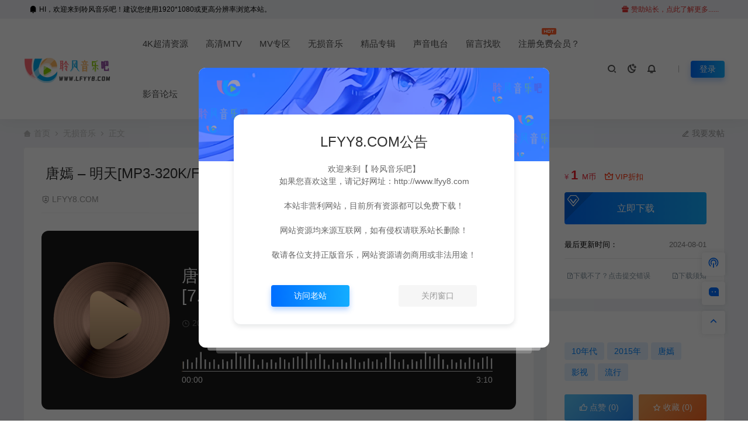

--- FILE ---
content_type: text/html; charset=UTF-8
request_url: http://www.lfyy8.com/1671.html
body_size: 19777
content:
<!DOCTYPE html>
<html lang="zh-Hans">
<head>
<meta charset="UTF-8">
<meta name="applicable-device"content="pc,mobile">
<meta http-equiv="X-UA-Compatible" content="IE=edge">
<meta name="viewport" content="width=device-width, initial-scale=1">
<title>唐嫣 &#8211; 明天[MP3-320K/FLAC][7.47M/18.5M] - 聆风音乐吧</title>
<meta name="keywords" content="流行,影视,唐嫣,2015年,10年代">
<meta name="description" content="歌词： 作词：纪茹璟 作曲：曾昭玮 谁身上的胭脂味 寂寞的甜美 是谁让你在回味 春光里的明媚 每个表情在体会 心事在徘徊 情到深处的完美 是否就是无悔 呜 未知的明天 呜 为你不成眠 呜 不要让缠绵 变成了离别 似曾相识的感觉 流沙在指尖 为谁守候的想念 会凋落了红颜 谁身上的胭脂味 寂寞的甜美 是谁让你在回味 春光里..."><link rel="stylesheet" href="https://at.alicdn.com/t/c/font_4073586_5fq4g109min.css"/>
<link rel="shortcut icon" href="/wp-content/uploads/2024/01/2024010305110965.ico"/>
<meta name='robots' content='max-image-preview:large' />
<style id='wp-img-auto-sizes-contain-inline-css' type='text/css'>
img:is([sizes=auto i],[sizes^="auto," i]){contain-intrinsic-size:3000px 1500px}
/*# sourceURL=wp-img-auto-sizes-contain-inline-css */
</style>
<link rel='stylesheet' id='wp-copy-rights-style-css' href='http://www.lfyy8.com/wp-content/plugins/wpcopyrights/assets/css/protect.css' type='text/css' media='all' />
<link rel='stylesheet' id='ceoshop-css' href='http://www.lfyy8.com/wp-content/themes/ceomax-pro/ceoshop/assets/css/ceoshop.css' type='text/css' media='all' />
<link rel='stylesheet' id='ladda-css' href='http://www.lfyy8.com/wp-content/themes/ceomax-pro/ceoshop/assets/css/ladda-themeless.min.css' type='text/css' media='all' />
<link rel='stylesheet' id='uikit-css' href='http://www.lfyy8.com/wp-content/themes/ceomax-pro/static/css/uikit.css' type='text/css' media='all' />
<link rel='stylesheet' id='diy-css' href='http://www.lfyy8.com/wp-content/themes/ceomax-pro/static/css/diy.css' type='text/css' media='all' />
<link rel='stylesheet' id='fancybox-css' href='http://www.lfyy8.com/wp-content/themes/ceomax-pro/static/css/jquery.fancybox.min.css' type='text/css' media='all' />
<link rel='stylesheet' id='style-css' href='http://www.lfyy8.com/wp-content/themes/ceomax-pro/style.css' type='text/css' media='all' />
<script type="text/javascript" src="http://www.lfyy8.com/wp-content/themes/ceomax-pro/static/js/jquery.min.js" id="jquery-js"></script>
<script type="text/javascript" src="http://www.lfyy8.com/wp-content/themes/ceomax-pro/static/js/uikit.min.js" id="uikit-js"></script>
<script type="text/javascript" src="http://www.lfyy8.com/wp-content/themes/ceomax-pro/static/js/jquery.form.js" id="form-js"></script>
<link rel="canonical" href="http://www.lfyy8.com/1671.html" />
<style id='global-styles-inline-css' type='text/css'>
:root{--wp--preset--aspect-ratio--square: 1;--wp--preset--aspect-ratio--4-3: 4/3;--wp--preset--aspect-ratio--3-4: 3/4;--wp--preset--aspect-ratio--3-2: 3/2;--wp--preset--aspect-ratio--2-3: 2/3;--wp--preset--aspect-ratio--16-9: 16/9;--wp--preset--aspect-ratio--9-16: 9/16;--wp--preset--color--black: #000000;--wp--preset--color--cyan-bluish-gray: #abb8c3;--wp--preset--color--white: #ffffff;--wp--preset--color--pale-pink: #f78da7;--wp--preset--color--vivid-red: #cf2e2e;--wp--preset--color--luminous-vivid-orange: #ff6900;--wp--preset--color--luminous-vivid-amber: #fcb900;--wp--preset--color--light-green-cyan: #7bdcb5;--wp--preset--color--vivid-green-cyan: #00d084;--wp--preset--color--pale-cyan-blue: #8ed1fc;--wp--preset--color--vivid-cyan-blue: #0693e3;--wp--preset--color--vivid-purple: #9b51e0;--wp--preset--gradient--vivid-cyan-blue-to-vivid-purple: linear-gradient(135deg,rgb(6,147,227) 0%,rgb(155,81,224) 100%);--wp--preset--gradient--light-green-cyan-to-vivid-green-cyan: linear-gradient(135deg,rgb(122,220,180) 0%,rgb(0,208,130) 100%);--wp--preset--gradient--luminous-vivid-amber-to-luminous-vivid-orange: linear-gradient(135deg,rgb(252,185,0) 0%,rgb(255,105,0) 100%);--wp--preset--gradient--luminous-vivid-orange-to-vivid-red: linear-gradient(135deg,rgb(255,105,0) 0%,rgb(207,46,46) 100%);--wp--preset--gradient--very-light-gray-to-cyan-bluish-gray: linear-gradient(135deg,rgb(238,238,238) 0%,rgb(169,184,195) 100%);--wp--preset--gradient--cool-to-warm-spectrum: linear-gradient(135deg,rgb(74,234,220) 0%,rgb(151,120,209) 20%,rgb(207,42,186) 40%,rgb(238,44,130) 60%,rgb(251,105,98) 80%,rgb(254,248,76) 100%);--wp--preset--gradient--blush-light-purple: linear-gradient(135deg,rgb(255,206,236) 0%,rgb(152,150,240) 100%);--wp--preset--gradient--blush-bordeaux: linear-gradient(135deg,rgb(254,205,165) 0%,rgb(254,45,45) 50%,rgb(107,0,62) 100%);--wp--preset--gradient--luminous-dusk: linear-gradient(135deg,rgb(255,203,112) 0%,rgb(199,81,192) 50%,rgb(65,88,208) 100%);--wp--preset--gradient--pale-ocean: linear-gradient(135deg,rgb(255,245,203) 0%,rgb(182,227,212) 50%,rgb(51,167,181) 100%);--wp--preset--gradient--electric-grass: linear-gradient(135deg,rgb(202,248,128) 0%,rgb(113,206,126) 100%);--wp--preset--gradient--midnight: linear-gradient(135deg,rgb(2,3,129) 0%,rgb(40,116,252) 100%);--wp--preset--font-size--small: 13px;--wp--preset--font-size--medium: 20px;--wp--preset--font-size--large: 36px;--wp--preset--font-size--x-large: 42px;--wp--preset--spacing--20: 0.44rem;--wp--preset--spacing--30: 0.67rem;--wp--preset--spacing--40: 1rem;--wp--preset--spacing--50: 1.5rem;--wp--preset--spacing--60: 2.25rem;--wp--preset--spacing--70: 3.38rem;--wp--preset--spacing--80: 5.06rem;--wp--preset--shadow--natural: 6px 6px 9px rgba(0, 0, 0, 0.2);--wp--preset--shadow--deep: 12px 12px 50px rgba(0, 0, 0, 0.4);--wp--preset--shadow--sharp: 6px 6px 0px rgba(0, 0, 0, 0.2);--wp--preset--shadow--outlined: 6px 6px 0px -3px rgb(255, 255, 255), 6px 6px rgb(0, 0, 0);--wp--preset--shadow--crisp: 6px 6px 0px rgb(0, 0, 0);}:where(.is-layout-flex){gap: 0.5em;}:where(.is-layout-grid){gap: 0.5em;}body .is-layout-flex{display: flex;}.is-layout-flex{flex-wrap: wrap;align-items: center;}.is-layout-flex > :is(*, div){margin: 0;}body .is-layout-grid{display: grid;}.is-layout-grid > :is(*, div){margin: 0;}:where(.wp-block-columns.is-layout-flex){gap: 2em;}:where(.wp-block-columns.is-layout-grid){gap: 2em;}:where(.wp-block-post-template.is-layout-flex){gap: 1.25em;}:where(.wp-block-post-template.is-layout-grid){gap: 1.25em;}.has-black-color{color: var(--wp--preset--color--black) !important;}.has-cyan-bluish-gray-color{color: var(--wp--preset--color--cyan-bluish-gray) !important;}.has-white-color{color: var(--wp--preset--color--white) !important;}.has-pale-pink-color{color: var(--wp--preset--color--pale-pink) !important;}.has-vivid-red-color{color: var(--wp--preset--color--vivid-red) !important;}.has-luminous-vivid-orange-color{color: var(--wp--preset--color--luminous-vivid-orange) !important;}.has-luminous-vivid-amber-color{color: var(--wp--preset--color--luminous-vivid-amber) !important;}.has-light-green-cyan-color{color: var(--wp--preset--color--light-green-cyan) !important;}.has-vivid-green-cyan-color{color: var(--wp--preset--color--vivid-green-cyan) !important;}.has-pale-cyan-blue-color{color: var(--wp--preset--color--pale-cyan-blue) !important;}.has-vivid-cyan-blue-color{color: var(--wp--preset--color--vivid-cyan-blue) !important;}.has-vivid-purple-color{color: var(--wp--preset--color--vivid-purple) !important;}.has-black-background-color{background-color: var(--wp--preset--color--black) !important;}.has-cyan-bluish-gray-background-color{background-color: var(--wp--preset--color--cyan-bluish-gray) !important;}.has-white-background-color{background-color: var(--wp--preset--color--white) !important;}.has-pale-pink-background-color{background-color: var(--wp--preset--color--pale-pink) !important;}.has-vivid-red-background-color{background-color: var(--wp--preset--color--vivid-red) !important;}.has-luminous-vivid-orange-background-color{background-color: var(--wp--preset--color--luminous-vivid-orange) !important;}.has-luminous-vivid-amber-background-color{background-color: var(--wp--preset--color--luminous-vivid-amber) !important;}.has-light-green-cyan-background-color{background-color: var(--wp--preset--color--light-green-cyan) !important;}.has-vivid-green-cyan-background-color{background-color: var(--wp--preset--color--vivid-green-cyan) !important;}.has-pale-cyan-blue-background-color{background-color: var(--wp--preset--color--pale-cyan-blue) !important;}.has-vivid-cyan-blue-background-color{background-color: var(--wp--preset--color--vivid-cyan-blue) !important;}.has-vivid-purple-background-color{background-color: var(--wp--preset--color--vivid-purple) !important;}.has-black-border-color{border-color: var(--wp--preset--color--black) !important;}.has-cyan-bluish-gray-border-color{border-color: var(--wp--preset--color--cyan-bluish-gray) !important;}.has-white-border-color{border-color: var(--wp--preset--color--white) !important;}.has-pale-pink-border-color{border-color: var(--wp--preset--color--pale-pink) !important;}.has-vivid-red-border-color{border-color: var(--wp--preset--color--vivid-red) !important;}.has-luminous-vivid-orange-border-color{border-color: var(--wp--preset--color--luminous-vivid-orange) !important;}.has-luminous-vivid-amber-border-color{border-color: var(--wp--preset--color--luminous-vivid-amber) !important;}.has-light-green-cyan-border-color{border-color: var(--wp--preset--color--light-green-cyan) !important;}.has-vivid-green-cyan-border-color{border-color: var(--wp--preset--color--vivid-green-cyan) !important;}.has-pale-cyan-blue-border-color{border-color: var(--wp--preset--color--pale-cyan-blue) !important;}.has-vivid-cyan-blue-border-color{border-color: var(--wp--preset--color--vivid-cyan-blue) !important;}.has-vivid-purple-border-color{border-color: var(--wp--preset--color--vivid-purple) !important;}.has-vivid-cyan-blue-to-vivid-purple-gradient-background{background: var(--wp--preset--gradient--vivid-cyan-blue-to-vivid-purple) !important;}.has-light-green-cyan-to-vivid-green-cyan-gradient-background{background: var(--wp--preset--gradient--light-green-cyan-to-vivid-green-cyan) !important;}.has-luminous-vivid-amber-to-luminous-vivid-orange-gradient-background{background: var(--wp--preset--gradient--luminous-vivid-amber-to-luminous-vivid-orange) !important;}.has-luminous-vivid-orange-to-vivid-red-gradient-background{background: var(--wp--preset--gradient--luminous-vivid-orange-to-vivid-red) !important;}.has-very-light-gray-to-cyan-bluish-gray-gradient-background{background: var(--wp--preset--gradient--very-light-gray-to-cyan-bluish-gray) !important;}.has-cool-to-warm-spectrum-gradient-background{background: var(--wp--preset--gradient--cool-to-warm-spectrum) !important;}.has-blush-light-purple-gradient-background{background: var(--wp--preset--gradient--blush-light-purple) !important;}.has-blush-bordeaux-gradient-background{background: var(--wp--preset--gradient--blush-bordeaux) !important;}.has-luminous-dusk-gradient-background{background: var(--wp--preset--gradient--luminous-dusk) !important;}.has-pale-ocean-gradient-background{background: var(--wp--preset--gradient--pale-ocean) !important;}.has-electric-grass-gradient-background{background: var(--wp--preset--gradient--electric-grass) !important;}.has-midnight-gradient-background{background: var(--wp--preset--gradient--midnight) !important;}.has-small-font-size{font-size: var(--wp--preset--font-size--small) !important;}.has-medium-font-size{font-size: var(--wp--preset--font-size--medium) !important;}.has-large-font-size{font-size: var(--wp--preset--font-size--large) !important;}.has-x-large-font-size{font-size: var(--wp--preset--font-size--x-large) !important;}
/*# sourceURL=global-styles-inline-css */
</style>
</head>
	<body id="ceotheme" class="">
        <script>var all_night_theme=false;</script><script>var is_switch_day_night=false;</script>	    <style>
			    </style>
		<div class="ceo-background-muted site ceo-zz-background" >
			<div class="ceo-topnav" style="display: block;background: #f0f2f5;">
	<div class="ceo-container" style="position: relative;">
		<nav class="ceo-top-navbar">
    <ul class="ceo-top-nav navbar-left">
    	<li>
    		<a href="/user/login" style="color:#000000" target="_blank"><i class="ceofont ceoicon-notification-4-fill"></i> HI，欢迎来到聆风音乐吧！建议您使用1920*1080或更高分辨率浏览本站。</a>
    	</li>
    </ul>
    <ul class="ceo-top-nav navbar-right ceo-nav-top-app">
            	<li>
    		<a href="/dayi" style="color:#dd3333" target="_blank"><i class="ceofont ceoicon-gift-2-fill"></i> 赞助站长，点此了解更多......</a>
    	</li>
    	    	    </ul>
</nav>	</div>
</div>
<header class="header ceo-background-default" ceo-sticky>
    <div class="navbar ceo-position-relative">
    	<div class="ceo-container ceo-flex ceo-flex-middle ceo-position-relative ceo-logo-shou">
    		<a href="http://www.lfyy8.com" class="logo ceo-logo ceo-display-inline-block" alt="聆风音乐吧">
    		    <div class="ceo-logo-nav-night ceo-visible@m" style="background: url(http://www.lfyy8.com/wp-content/themes/ceomax-pro/static/images/logo.png) no-repeat;background-size: 150px auto;"></div>
    		        		    <div class="ceo-app-logo" style="background: url(/wp-content/themes/ceomax-pro/static/images/app_logo.png) no-repeat;background-size: 38px auto;"></div>
                    		        		</a>
    		
    		<nav class="nav ceo-flex-1 ceo-position-relative ceo-visible@m"><ul id="menu-%e9%a6%96%e9%a1%b5%e5%af%bc%e8%88%aa" class="nav ceo-flex-1 ceo-margin-remove"><li id="menu-item-44" class="menu-item menu-item-type-taxonomy menu-item-object-category menu-item-44"><a href="http://www.lfyy8.com/4k">4K超清资源</a></li>
<li id="menu-item-19" class="menu-item menu-item-type-taxonomy menu-item-object-category menu-item-has-children menu-item-19"><a href="http://www.lfyy8.com/mtv">高清MTV</a>
<ul class="sub-menu">
	<li id="menu-item-54" class="menu-item menu-item-type-taxonomy menu-item-object-category menu-item-54"><a href="http://www.lfyy8.com/mtv/hymtv">华语MTV</a></li>
	<li id="menu-item-53" class="menu-item menu-item-type-taxonomy menu-item-object-category menu-item-53"><a href="http://www.lfyy8.com/mtv/qtmtv">其它MTV</a></li>
</ul>
</li>
<li id="menu-item-17" class="menu-item menu-item-type-taxonomy menu-item-object-category menu-item-has-children menu-item-17"><a href="http://www.lfyy8.com/mv">MV专区</a>
<ul class="sub-menu">
	<li id="menu-item-50" class="menu-item menu-item-type-taxonomy menu-item-object-category menu-item-50"><a href="http://www.lfyy8.com/mv/zmv">中文曲MV</a></li>
	<li id="menu-item-51" class="menu-item menu-item-type-taxonomy menu-item-object-category menu-item-51"><a href="http://www.lfyy8.com/mv/ymv">海外区MV</a></li>
	<li id="menu-item-49" class="menu-item menu-item-type-taxonomy menu-item-object-category menu-item-49"><a href="http://www.lfyy8.com/mv/dmv">DJ舞曲MV</a></li>
</ul>
</li>
<li id="menu-item-18" class="menu-item menu-item-type-taxonomy menu-item-object-category current-post-ancestor current-menu-parent current-post-parent menu-item-has-children menu-item-18"><a href="http://www.lfyy8.com/mp3">无损音乐</a>
<ul class="sub-menu">
	<li id="menu-item-55" class="menu-item menu-item-type-taxonomy menu-item-object-category current-post-ancestor current-menu-parent current-post-parent menu-item-55"><a href="http://www.lfyy8.com/mp3/car">车载无损音乐</a></li>
	<li id="menu-item-56" class="menu-item menu-item-type-taxonomy menu-item-object-category menu-item-56"><a href="http://www.lfyy8.com/mp3/qmusic">轻音乐纯音乐</a></li>
</ul>
</li>
<li id="menu-item-1960" class="menu-item menu-item-type-taxonomy menu-item-object-category menu-item-has-children menu-item-1960"><a href="http://www.lfyy8.com/jpzjzy">精品专辑</a>
<ul class="sub-menu">
	<li id="menu-item-1962" class="menu-item menu-item-type-taxonomy menu-item-object-category menu-item-1962"><a href="http://www.lfyy8.com/jpzjzy/yylzj">音乐类专辑</a></li>
	<li id="menu-item-1961" class="menu-item menu-item-type-taxonomy menu-item-object-category menu-item-1961"><a href="http://www.lfyy8.com/jpzjzy/splzj">视频类专辑</a></li>
</ul>
</li>
<li id="menu-item-46" class="menu-item menu-item-type-taxonomy menu-item-object-category menu-item-has-children menu-item-46"><a href="http://www.lfyy8.com/sydt">声音电台</a>
<ul class="sub-menu">
	<li id="menu-item-2905" class="menu-item menu-item-type-taxonomy menu-item-object-category menu-item-2905"><a href="http://www.lfyy8.com/sydt/qglz">情感励志</a></li>
	<li id="menu-item-2906" class="menu-item menu-item-type-taxonomy menu-item-object-category menu-item-2906"><a href="http://www.lfyy8.com/sydt/ysxs">有声小说</a></li>
</ul>
</li>
<li id="menu-item-1958" class="menu-item menu-item-type-custom menu-item-object-custom menu-item-1958"><a href="/forum_cat/wtfk">留言找歌</a></li>
<li id="menu-item-1578" class="menu-item menu-item-type-custom menu-item-object-custom menu-item-1578"><a href="/forum/1577.html">注册免费会员？<em class="hot"></em></a></li>
<li id="menu-item-3944" class="menu-item menu-item-type-custom menu-item-object-custom menu-item-3944"><a href="/forum">影音论坛</a></li>
</ul></nav>    
    		<div class="header-info ceo-flex ceo-flex-middle">
    		        			<a href="#header-search" class="header-search ceo-navbar-s" ceo-toggle><i class="ceofont ceoicon-search-2-line ceo-text-bolder"></i></a>
    			    			    			<a href="javascript:switchNightMode()" class="header-search ceo-navbar-s" ceo-tooltip="开启/关闭夜间模式"><i class="ceofont ceoicon-moon-clear-line ceo-text-bolder to-night"></i></a>
    			    			    			    			<a class="ceo-navbar-s"><i ceo-toggle="target: #home-modal" class="ceofont ceoicon-notification-3-line ceo-text-bold"></i></a>
    			    			        		<div id="header-search" ceo-modal>
    <div class="ceo-tan ceo-modal-dialog ceo-modal-body home-modal ceo-padding-remove ceo-margin-auto-vertical">
        <button class="ceo-modal-close-default" type="button" ceo-close></button>
        <div class="b-r-12 ceo-background-default ceo-overflow-hidden ceo-position-relative ceo-padding-30px">
            <h3>搜索</h3>
    		<div class="search search-navbar">
    			<form method="get" class="b-r-4 b-a ceo-form ceo-flex ceo-overflow-hidden search-form" action="http://www.lfyy8.com">
    				<input type="search" placeholder="输入关键字搜索" autocomplete="off" value="" name="s" required="required" class="ceo-input ceo-flex-1 ceo-text-small">
    				<button type="submit"><i class="ceofont ceoicon-search-2-line ceo-text-bolder"></i></button>
    			</form>
    		</div>
            <div class="header-btn-search">
                <div class="header-btn-search-s ceo-dt change-color btn-search-all">搜索全站</div>
                            </div>
    		<div class="tags-item ceo-margin-top">
    			<p class="ceo-margin-small-bottom ceo-text-small">热门标签：</p>
    			<a href="http://www.lfyy8.com/tag/00%e5%b9%b4%e4%bb%a3" class="tag-cloud-link tag-link-32 tag-link-position-1" style="font-size: 12px;">00年代</a>
<a href="http://www.lfyy8.com/tag/10%e5%b9%b4%e4%bb%a3" class="tag-cloud-link tag-link-56 tag-link-position-2" style="font-size: 12px;">10年代</a>
<a href="http://www.lfyy8.com/tag/%e6%b8%af%e5%8f%b0" class="tag-cloud-link tag-link-27 tag-link-position-3" style="font-size: 12px;">港台</a>
<a href="http://www.lfyy8.com/tag/90%e5%b9%b4%e4%bb%a3" class="tag-cloud-link tag-link-26 tag-link-position-4" style="font-size: 12px;">90年代</a>
<a href="http://www.lfyy8.com/tag/20%e5%b9%b4%e4%bb%a3" class="tag-cloud-link tag-link-30 tag-link-position-5" style="font-size: 12px;">20年代</a>
<a href="http://www.lfyy8.com/tag/%e6%b5%81%e8%a1%8c" class="tag-cloud-link tag-link-188 tag-link-position-6" style="font-size: 12px;">流行</a>
<a href="http://www.lfyy8.com/tag/%e5%86%85%e5%9c%b0" class="tag-cloud-link tag-link-93 tag-link-position-7" style="font-size: 12px;">内地</a>
<a href="http://www.lfyy8.com/tag/%e4%bc%a4%e6%84%9f" class="tag-cloud-link tag-link-99 tag-link-position-8" style="font-size: 12px;">伤感</a>
<a href="http://www.lfyy8.com/tag/%e6%83%85%e6%ad%8c%e5%af%b9%e5%94%b1" class="tag-cloud-link tag-link-72 tag-link-position-9" style="font-size: 12px;">情歌对唱</a>    		</div>
		</div>
    	<div class="home-modal-bottom">
    	    <ul>
    	        <li></li>
    	        <li></li>
    	    </ul>
    	</div>
	</div>
</div>
<script>
    $(".btn-search-all").on("click",function () {
        $(".search .search-form button").trigger('click')
    })
    $(".btn-search-category").on("click",function (event) {
        event.preventDefault()
        let search_s=$(".search-navbar input[name=s]").val();
        if(!search_s){
            return false;
        }
        let category_search_url='/?s='+search_s+"&cat=1671"
        console.log(category_search_url)
        location.href=category_search_url
    })
</script>        		
        		<div id="nav_user" style="display: contents"></div>
<script>
    (function($){
        $.ajax({
            url:"//www.lfyy8.com/wp-content/themes/ceomax-pro/nav_user.php",
            success:function(res){
                if(res.indexOf(res,'display')!='-1'){
                    $("#nav_user").html(res)
                }
            }
        })
    })(jQuery)
</script>    		</div>
    	</div>
    </div>
</header><main>
		<section class="beijing ceo-background-contain ceo-background-top-center ceo-background-norepeat" >

		<div class="ceo-container ceo-margin-medium-bottom">
            <!--当前位置-->
<div class="ceo-flex ceo-weizhi">
            <div class="crumb ceo-flex-1 ceo-text-small">
            <div class="crumb ceo-flex-1"><i class="ceofont ceoicon-home-3-fill"></i> <a itemprop="breadcrumb" href="http://www.lfyy8.com">首页</a> <i class="ceofont ceoicon-arrow-right-s-line"></i> <a itemprop="breadcrumb" href="http://www.lfyy8.com/mp3">无损音乐</a> <i class="ceofont ceoicon-arrow-right-s-line"></i> <span class="current">正文</span></div>        </div>
                <div class="crumb ceo-crumb-tg ceo-text-small">
            <a href="/tougao" target="_blank"> <i class="ceofont ceoicon-edit-2-line"></i> 我要发帖</a>
        </div>
    </div>			<div class="ceo-side-lie ceo-margin-top-20" ceo-grid>
				<div class="ceo-side-lie-z single ceo-width-auto">
				    					<div class="">
						<div class=" b-a b-r-4 single-warp ceo-overflow-hidden ceo-background-default ceo-margin-bottom ceo-padding-remove-bottom">

                    		<!--文章标题模块-->
                    		<div class="ceo-app-shop2-bt ceo-background-default b-b ceo-margin-bottom-30">
                    			<div class=" ceo-container ceo-text-small ceo-single-padding">
                    				<header class="single-head">
                    					<h1 class="ceo-h15 ceo-margin-bottom-20" title="唐嫣 &#8211; 明天[MP3-320K/FLAC][7.47M/18.5M]">
                    					

<div class="ceo-single-tese">
    </div>                            			唐嫣 &#8211; 明天[MP3-320K/FLAC][7.47M/18.5M]                            			</h1>
                    					<div class="ceo-text-small ceo-text-muted ceo-flex ceo-text-truncate ceo-overflow-auto">
                    					    <div class="avatar ceo-flex ceo-flex-1 ceo-flex-middle ceo-single-right">
                        					                            					    <span class="ceo-text-small ceo-display-block ceo-single-right"><i class="ceofont ceoicon-shield-user-line"></i> <a href="http://www.lfyy8.com/author/admin" title="由 LFYY8.COM 发布" rel="author">LFYY8.COM</a></span>
                        					    
                        						
                        						                    					    </div>


                    					                        						<span class="ceo-display-inline-block ceo-single-left ceo-flex ceo-flex-middle"><i class="ceofont ceoicon-calendar-todo-line"></i> 2022-12-17</span>
                    						
                    						                    						<span class="ceo-display-inline-block ceo-single-left ceo-flex ceo-flex-middle"><i class="ceofont ceoicon-star-line"></i> 0</span>
                    						
                    						                    						<span class="ceo-display-inline-block ceo-single-left ceo-flex ceo-flex-middle"><i class="ceofont ceoicon-eye-line"></i> 1,146</span>
                    						
                    					</div>
                    				</header>
                    			</div>
                    		</div>
            				<!--文章标题模块-->

							<!--文章内容模块-->
							<article class="single-content" id="contentstart">
							    <!--内页顶部广告位-->
                                                                <script>var video_allow_play = 1</script><div class="audio-wrapper">
    <audio id="player-1671" class="audio-play" preload="none" src="/smp3/%E3%80%90MV999%E5%BD%B1%E9%9F%B3%E3%80%91%E5%94%90%E5%AB%A3%20-%20%E6%98%8E%E5%A4%A9.mp3"></audio>
    <div class="audio-info">
        <div class="audio-left">
            <img id="audioPlayer" class="play-icon" src="http://www.lfyy8.com/wp-content/themes/ceomax-pro/static/images/play.png">
            <div class="cover-bg"></div>
        </div>
        <div class="audio-right">
            <h1>唐嫣 - 明天[MP3-320K/FLAC][7.47M/18.5M]</h1>
            <div class="poster-footer">
                <a><time datetime="2022-12-17"><i class="ceofont ceoicon-time-line"></i> 2022-12-17</time></a>
                <a><span><i class="ceofont ceoicon-eye-line"></i> 1.15K</span></a>
            </div>
            <div class="progress-bar-bg" id="progressBarBg">
                <div class="progress-yinfu"></div>
                <span id="progressDot"></span>
                <div class="progress-bar" id="progressBar"></div>
            </div>
            <div class="audio-time">
                <span class="audio-length-current" id="audioCurTime">00:00</span>
                <span class="audio-length-total" data-audio-url="/smp3/%E3%80%90MV999%E5%BD%B1%E9%9F%B3%E3%80%91%E5%94%90%E5%AB%A3%20-%20%E6%98%8E%E5%A4%A9.mp3">00:00                </span>
            </div>
        </div>
    </div>
</div>

                                <p><a decoding="async" href="/wp-content/uploads/2022/12/2022121619050151.jpg" data-fancybox="images" data-fancybox="gallery"><img decoding="async" src="/wp-content/uploads/2022/12/2022121619050151.jpg" alt="" width="500"/></a></p>
<h2>歌词：</h2>
<p>作词：纪茹璟<br />
作曲：曾昭玮</p>
<p>谁身上的胭脂味</p>
<p>寂寞的甜美</p>
<p>是谁让你在回味</p>
<p>春光里的明媚</p>
<p>每个表情在体会</p>
<p>心事在徘徊</p>
<p>情到深处的完美</p>
<p>是否就是无悔</p>
<p>呜 未知的明天</p>
<p>呜 为你不成眠</p>
<p>呜 不要让缠绵</p>
<p>变成了离别</p>
<p>似曾相识的感觉</p>
<p>流沙在指尖</p>
<p>为谁守候的想念</p>
<p>会凋落了红颜</p>
<p>谁身上的胭脂味</p>
<p>寂寞的甜美</p>
<p>是谁让你在回味</p>
<p>春光里的明媚</p>
<p>每个表情在体会</p>
<p>心事在徘徊</p>
<p>情到深处的完美</p>
<p>是否就是无悔</p>
<p>呜 未知的明天</p>
<p>呜 为你不成眠</p>
<p>呜 不要让缠绵</p>
<p>变成了离别</p>
<p>呜 未知的明天</p>
<p>呜 为你不成眠</p>
<p>呜 不要让缠绵</p>
<p>变成了离别</p>
<p>似曾相识的感觉</p>
<p>流沙在指尖</p>
<p>为谁守候的想念</p>
<p>会凋落了红颜</p>
							</article>
							<!--文章内容模块-->

							<div class="single-foot ceo-text-center ceo-padding-an" id="single-anniu">
		<a href="javascript:;" class="add-collection btn change-color-sc" data-id="1671"><i class="ceofont ceoicon-star-line"></i> 收藏 (0)</a>		
	    <a class="reward ceo-display-inline-block btn change-color" href="javascript:void(0)" onClick="dashangToggle()" title="打赏，支持一下"><i class="ceofont ceoicon-gift-2-line"></i> 打赏
    </a>
    <div class="ceo_shang_box">
        <div class="ceo_shang_top">
        	<a class="ceo_shang_close" href="javascript:void(0)" onClick="dashangToggle()" title="关闭"><i class="ceofont ceoicon-close-line"></i></a>
            <img class="ceo_shang_logo" src="http://www.lfyy8.com/wp-content/themes/ceomax-pro/static/images/logo.png">
    		<p>感谢您的支持，我会继续努力的!</p>
        </div>
        <div class="ceo_shang_ma">
            <div class="ceo_shang_pay">
            	<div class="ceo_shang_payimg">
            		<img src="/ds1.jpg">
            	</div>
        	    <div class="ceo_pay_explain">打开微信/支付宝扫一扫，即可扫码给我打赏哦。分享从这里开始，精彩与您同在!</div>
        	</div>
    	</div>
    </div>
        
		<a href="javascript:;" data-action="topTop" data-id="1671" class="ceo-display-inline-block btn change-color dotGood ">
		<i class="ceofont ceoicon-thumb-up-line"></i> 点赞 (<span class="count">0</span>)
	</a>
		
	
</div>

<!--版权-->

<!--标签-->
<div class="ceo-margin-top b-t">
	<div class="tags-item ceo-single-tags">
		<a href="http://www.lfyy8.com/tag/10%e5%b9%b4%e4%bb%a3" rel="tag">10年代</a><a href="http://www.lfyy8.com/tag/2015%e5%b9%b4" rel="tag">2015年</a><a href="http://www.lfyy8.com/tag/%e5%94%90%e5%ab%a3" rel="tag">唐嫣</a><a href="http://www.lfyy8.com/tag/%e5%bd%b1%e8%a7%86" rel="tag">影视</a><a href="http://www.lfyy8.com/tag/%e6%b5%81%e8%a1%8c" rel="tag">流行</a>	</div>
</div>

						</div>
						<div class="ceo-background-default b-b ceo-margin-bottom b-r-4">
	<div class="ceo-text-small ceo-panding-s">
		<div class="single-head">
			<div class="ceo-text-small ceo-text-muted ceo-flex ceo-text-truncate ceo-overflow-auto">
				<div class="avatar ceo-flex-1 ceo-flex ceo-flex-middle ceo-avatar-t">
				    										
					                    <div class="poster-share-ico">
                        <a class="btn-bigger-cover j-mobile-share" data-nonce="06fa911c80" data-qrcode="http://www.lfyy8.com/1671.html" data-id="1671" data-action="create-bigger-image" id="bigger-cover" href="javascript:;">
                            <i class="ceofont ceoicon-image-line"></i> <span>生成海报</span></a>
                    </div>
                    
                    					<button id="TKLS" class="ceo-text-fz itemCopy red_tkl button_tkl" type="button" data-clipboard-text="唐嫣 &#8211; 明天[MP3-320K/FLAC][7.47M/18.5M]：http://www.lfyy8.com/1671.html"><i class="ceofont ceoicon-attachment-2"></i>复制本文链接</button>
										            		<div class="share">
                        						<a class="weixin-share ceo-display-inline-block ceo-fx-weixin" href="http://www.lfyy8.com/wp-content/themes/ceomax-pro/inc/qrcode?data=http://www.lfyy8.com/1671.html" ceo-tooltip="分享到微信" target="_blank"><i class="ceofont ceoicon-wechat-fill"></i></a>
						<a class="ceo-display-inline-block ceo-fx-qq" href="http://connect.qq.com/widget/shareqq/index.html?url=http://www.lfyy8.com/1671.html&sharesource=qzone&title=唐嫣 &#8211; 明天[MP3-320K/FLAC][7.47M/18.5M]&pics=http://www.lfyy8.com/wp-content/themes/ceomax-pro/timthumb.php?src=http://www.lfyy8.com/wp-content/uploads/2022/12/2022121619050151.jpg&h=200&w=300&zc=1&a=t&q=100&s=1&summary=歌词： 作词：纪茹璟 作曲：曾昭玮 谁身上的胭脂味 寂寞的甜&hellip;"  ceo-tooltip="分享到QQ好友/QQ空间" target="_blank"><i class="ceofont ceoicon-qq-fill"></i></a>
						<a class="ceo-display-inline-block ceo-fx-weibo" href="http://service.weibo.com/share/mobile.php?url=http://www.lfyy8.com/1671.html&title=唐嫣 &#8211; 明天[MP3-320K/FLAC][7.47M/18.5M] - 聆风音乐吧&appkey=3313789115" ceo-tooltip="分享到微博" target="_blank"><i class="ceofont ceoicon-weibo-fill"></i></a>
            		</div>
            						</div>

			</div>
		</div>
	</div>
</div>

<script src="http://www.lfyy8.com/wp-content/themes/ceomax-pro/static/js/clipboard.min.js" type="text/javascript"></script>
<script>
var clipboard = new Clipboard('.itemCopy');
clipboard.on('success',
function(e) {
    if (e.trigger.disabled == false || e.trigger.disabled == undefined) {
        e.trigger.innerHTML = "<i class='ceofont ceoicon-attachment-2'></i>链接复制成功";
        e.trigger.disabled = true;
        setTimeout(function() {
            e.trigger.innerHTML = "<i class='ceofont ceoicon-attachment-2'></i>复制本文链接";
            e.trigger.disabled = false;
        },
        2000);
    }
});
clipboard.on('error',
function(e) {
    e.trigger.innerHTML = "链接复制失败";
});
</script>

						
<div class="ceo-grid-small ceo-margin-bottom" ceo-grid>
    
    <div class="ceo-width-1-2">
                    <div class="b-r-4 ceo-inline ceo-overflow-hidden ceo-width-1-1 ceo-page-img" style="height:100px">
                <img width="500" height="500" src="http://www.lfyy8.com/wp-content/uploads/2022/12/2022121618232414.jpg" class="attachment- size- wp-post-image" alt="" decoding="async" fetchpriority="high" />                <div class="ceo-overlay ceo-overlay-primary ceo-position-bottom">
                    <span>上一篇：</span>
                    <a href="http://www.lfyy8.com/1668.html" class="ceo-display-block ceo-text-truncate">孙楠 - 拯救[MP3-320K/FLAC][12.7M/36.7M]</a>
                </div>
            </div>
            </div>
    <div class="ceo-width-1-2">
                    <div class="b-r-4 ceo-inline ceo-overflow-hidden ceo-width-1-1 ceo-page-img" style="height:100px">
                <img width="800" height="800" src="http://www.lfyy8.com/wp-content/uploads/2022/12/2022121619130517.jpeg" class="attachment- size- wp-post-image" alt="" decoding="async" />                <div class="ceo-overlay ceo-overlay-primary ceo-position-bottom">
                    <span>下一篇：</span>
                    <a href="http://www.lfyy8.com/1674.html" class="ceo-display-block ceo-text-truncate">王菲 - 爱与痛的边缘[MP3-320K/FLAC][10.6M/26.4M]</a>
                </div>
            </div>
            </div>
    </div>
						<!--内页底部广告位-->

						<!--常见问题-->
						
						<!--相关文章-->
						
						<!--猜你喜欢-->
						
						<!--评论模块-->
																		

<div id="comments" class="comments b-a b-r-6 ceo-background-default ceo-margin-bottom">
	<div class="comments-title module-title b-b ceo-flex ceo-flex-middle">
		<span class="ceo-flex-1 ceo-position-relative"><i class="ceofont ceoicon-discuss-line"></i> 发表评论</span>
		<div class="">
			<small class="ceo-text-small ceo-text-muted">暂无评论</small>		</div>
	</div>
	<div class="comment-list">
		<div id="respond" class="ceo-flex comment-from">
			<div class="avatar ceo-margin-right">
								<img alt='' src='//www.lfyy8.com/wp-content/themes/ceomax-pro/static/images/avatar.png' srcset='//www.lfyy8.com/wp-content/themes/ceomax-pro/static/images/avatar.png 2x' class='avatar avatar-46 photo avatar-default' height='46' width='46' decoding='async'/>							</div>
			<form action="http://www.lfyy8.com/wp-comments-post.php" method="post" class="ceo-form ceo-width-1-1 post-comment">
								<textarea name="comment" id="comment" rows="3" class="b-r-4 ceo-textarea ceo-width-1-1 ceo-text-small ceo-margin-bottom" readonly="readonly" placeholder="请登录后发布评论..." disabled></textarea>
				<a href="#modal-login" class="ceo-button change-color btn b-r-4" ceo-toggle>登录后评论</a>
							</form>
		</div>

				<!-- 评论已关闭 -->
			</div>
</div>												
						<!--联系官方-->
						
					</div>
				</div>
				                <div class="ceo-side-lie-y ceo-width-expand sidebar-column">
                    

<section class="ceo-sidebar-shop b-a b-r-4 ceo-background-default ceo-margin-bottom">
    <!--资源价格-->
        <div class="ceo-sidebar-shop-price">
        <span class="sellP">
            			            <em>¥</em>
            <span id="priceinfo">1</span>
            M币                    <div class="discount">
            <a href="/member/center/" rel="external nofollow" target="_blank"><i class="ceofont ceoicon-vip-crown-2-line"></i>VIP折扣</a>
            <div class="box">
                <ul>
                    <div class="title">折扣详情</div>
                        <li data-discount-arr='0' ><span>影音新星</span><p>免费</p></li><li data-discount-arr='0' ><span>影音达人</span><p>免费</p></li><li data-discount-arr='0' ><span>影音星耀</span><p>免费</p></li><li data-discount-arr='0' ><span>影音至尊</span><p>免费</p></li>
                </ul>
            </div>
        </div>            			        </span>
    </div>
    
    <!--下载按钮-->
    <span class="ceo-sidebar-shop-down">
        									<a href="#modal-login" data-product-id="1671" class="z1 makeFunc" ceo-toggle>
					<span id="shop_single_an_id">立即下载</span>
				</a>
							    </span>

    <!--演示按钮-->
        
     <!--最后更新-->
    <ul>
                                <li>
            <span class="ceo-sidebar-shop-title">最后更新时间： </span>
            <span class="ceo-sidebar-shop-content">2024-08-01</span>
        </li>
            </ul>
    <!--下载须知-->
	    <div class="ceo-sidebar-shop-WP ceo-flex">
        <div class="ceo-flex-1">
            <div class="ceo-sidebar-shop-L">            </div>
            <div class="ceo-sidebar-shop-C"><a target="_blank" href="/forum?type=ask"><i class="ceofont ceoicon-file-unknow-line"></i>下载不了？点击提交错误</a>
            </div>
        </div>
        <div class="ceo-sidebar-shop-R">
            <span class="sy-hover-box"><i class="ceofont ceoicon-file-info-line"></i>下载须知            </span>
            <div class="sy-hover"><span>聆风音乐吧提示您：敬请各位网友支持正版音乐，网站资源请勿商用或非法用途！网站资源均来源互联网，如有侵权请联系站长第一时间删除！</span>
            </div>
        </div>
    </div>
    
</section>

<section class="ceo-sidebar-shop b-a b-r-4 ceo-background-default ceo-margin-bottom"> 
<!--标签-->
<div>
	<div class="tags-item ceo-single-tags">
		<a href="http://www.lfyy8.com/tag/10%e5%b9%b4%e4%bb%a3" rel="tag">10年代</a><a href="http://www.lfyy8.com/tag/2015%e5%b9%b4" rel="tag">2015年</a><a href="http://www.lfyy8.com/tag/%e5%94%90%e5%ab%a3" rel="tag">唐嫣</a><a href="http://www.lfyy8.com/tag/%e5%bd%b1%e8%a7%86" rel="tag">影视</a><a href="http://www.lfyy8.com/tag/%e6%b5%81%e8%a1%8c" rel="tag">流行</a>	</div>
</div>
         
 <!--点赞收藏-->
        <ul class="ceo-sidebar-shop-sz">
        <li class="ceo-sidebar-shop-good">
        <a href="javascript:;" data-action="topTop" data-id="1671" class="ceo-display-inline-block btn change-color dotGood ">
<i class="ceofont ceoicon-thumb-up-line"></i> 点赞 (<span class="count">0</span>)
    	</a></li>
        <li class="ceo-sidebar-shop-good">
        <a href="javascript:;" class="add-collection btn change-color-sc" data-id="1671"><i class="ceofont ceoicon-star-line"></i> 收藏 (0)</a>        </li>
        </ul>


</section>

  <style>.sidebar .user-info{display: none}</style>                	<div class="sidebar">
    <section class="side-tag b-r-4 b-a ceo-background-default ceo-margin-bottom">
	<div class="b-b ceo-padding-small ceo-flex ceo-flex-middle">
		<span class="side-title side-title-style ceo-position-relative">音乐标签</span>
	</div>
	<ul class="ceo-list tags-item ceo-padding-small ceo-margin-remove">
		<a ceo-tooltip="24个相关音乐" href="http://www.lfyy8.com/tag/%e8%bd%bb%e6%9d%be" target="_blank" class="b-r-4 ceo-text-small" >轻松</a><a ceo-tooltip="1个相关音乐" href="http://www.lfyy8.com/tag/%e6%9d%8e%e8%a1%8c%e4%ba%ae" target="_blank" class="b-r-4 ceo-text-small" >李行亮</a><a ceo-tooltip="1个相关音乐" href="http://www.lfyy8.com/tag/%e5%8f%af%e7%88%b1%e5%b0%8f%e6%a8%b1" target="_blank" class="b-r-4 ceo-text-small" >可爱小樱</a><a ceo-tooltip="7个相关音乐" href="http://www.lfyy8.com/tag/%e9%92%9f%e5%bf%83" target="_blank" class="b-r-4 ceo-text-small" >钟心</a><a ceo-tooltip="17个相关音乐" href="http://www.lfyy8.com/tag/2021%e5%b9%b4" target="_blank" class="b-r-4 ceo-text-small" >2021年</a><a ceo-tooltip="8个相关音乐" href="http://www.lfyy8.com/tag/%e9%9f%a9%e7%ba%a2" target="_blank" class="b-r-4 ceo-text-small" >韩红</a><a ceo-tooltip="89个相关音乐" href="http://www.lfyy8.com/tag/%e6%b5%81%e8%a1%8c" target="_blank" class="b-r-4 ceo-text-small" >流行</a><a ceo-tooltip="1个相关音乐" href="http://www.lfyy8.com/tag/%e6%b1%a4%e6%bd%ae" target="_blank" class="b-r-4 ceo-text-small" >汤潮</a><a ceo-tooltip="1个相关音乐" href="http://www.lfyy8.com/tag/%e8%bf%88%e5%85%ae" target="_blank" class="b-r-4 ceo-text-small" >迈兮</a><a ceo-tooltip="3个相关音乐" href="http://www.lfyy8.com/tag/%e8%8b%8f%e6%85%a7%e4%bc%a6" target="_blank" class="b-r-4 ceo-text-small" >苏慧伦</a><a ceo-tooltip="1个相关音乐" href="http://www.lfyy8.com/tag/%e8%b4%ba%e6%95%ac%e8%bd%a9" target="_blank" class="b-r-4 ceo-text-small" >贺敬轩</a><a ceo-tooltip="1个相关音乐" href="http://www.lfyy8.com/tag/%e7%8e%8b%e5%a5%95%e5%bf%83" target="_blank" class="b-r-4 ceo-text-small" >王奕心</a><a ceo-tooltip="1个相关音乐" href="http://www.lfyy8.com/tag/djsdy" target="_blank" class="b-r-4 ceo-text-small" >DJSdy</a><a ceo-tooltip="1个相关音乐" href="http://www.lfyy8.com/tag/4k%e6%b5%8b%e8%af%95" target="_blank" class="b-r-4 ceo-text-small" >4K测试</a><a ceo-tooltip="2个相关音乐" href="http://www.lfyy8.com/tag/%e6%9d%8e%e7%a2%a7%e5%8d%8e" target="_blank" class="b-r-4 ceo-text-small" >李碧华</a><a ceo-tooltip="1个相关音乐" href="http://www.lfyy8.com/tag/%e5%a7%9a%e6%96%af%e5%a9%b7" target="_blank" class="b-r-4 ceo-text-small" >姚斯婷</a><a ceo-tooltip="3个相关音乐" href="http://www.lfyy8.com/tag/%e4%bb%98%e7%ac%9b%e5%a3%b0" target="_blank" class="b-r-4 ceo-text-small" >付笛声</a><a ceo-tooltip="1个相关音乐" href="http://www.lfyy8.com/tag/%e5%ad%99%e9%9c%b2" target="_blank" class="b-r-4 ceo-text-small" >孙露</a><a ceo-tooltip="4个相关音乐" href="http://www.lfyy8.com/tag/%e5%91%a8%e5%8d%8e%e5%81%a5" target="_blank" class="b-r-4 ceo-text-small" >周华健</a><a ceo-tooltip="2个相关音乐" href="http://www.lfyy8.com/tag/%e8%95%8a%e5%b8%8c" target="_blank" class="b-r-4 ceo-text-small" >蕊希</a><a ceo-tooltip="1个相关音乐" href="http://www.lfyy8.com/tag/snh48" target="_blank" class="b-r-4 ceo-text-small" >SNH48</a><a ceo-tooltip="1个相关音乐" href="http://www.lfyy8.com/tag/%e5%b1%95%e5%b1%95" target="_blank" class="b-r-4 ceo-text-small" >展展</a><a ceo-tooltip="1个相关音乐" href="http://www.lfyy8.com/tag/%e5%b0%8f%e6%b2%88%e9%98%b3" target="_blank" class="b-r-4 ceo-text-small" >小沈阳</a><a ceo-tooltip="24个相关音乐" href="http://www.lfyy8.com/tag/%e7%b2%a4%e8%af%ad" target="_blank" class="b-r-4 ceo-text-small" >粤语</a><a ceo-tooltip="1个相关音乐" href="http://www.lfyy8.com/tag/olly-murs" target="_blank" class="b-r-4 ceo-text-small" >Olly Murs</a><a ceo-tooltip="1个相关音乐" href="http://www.lfyy8.com/tag/iselin-solheim" target="_blank" class="b-r-4 ceo-text-small" >Iselin Solheim</a><a ceo-tooltip="1个相关音乐" href="http://www.lfyy8.com/tag/%e8%90%a7%e4%ba%9a%e8%bd%a9" target="_blank" class="b-r-4 ceo-text-small" >萧亚轩</a><a ceo-tooltip="43个相关音乐" href="http://www.lfyy8.com/tag/%e7%bb%8f%e5%85%b8%e9%9f%b3%e4%b9%90" target="_blank" class="b-r-4 ceo-text-small" >经典音乐</a><a ceo-tooltip="4个相关音乐" href="http://www.lfyy8.com/tag/%e9%ba%a6%e5%ad%90%e6%9d%b0" target="_blank" class="b-r-4 ceo-text-small" >麦子杰</a><a ceo-tooltip="256个相关音乐" href="http://www.lfyy8.com/tag/00%e5%b9%b4%e4%bb%a3" target="_blank" class="b-r-4 ceo-text-small" >00年代</a><a ceo-tooltip="1个相关音乐" href="http://www.lfyy8.com/tag/%e9%83%91%e8%9e%8d" target="_blank" class="b-r-4 ceo-text-small" >郑融</a><a ceo-tooltip="2个相关音乐" href="http://www.lfyy8.com/tag/%e8%85%be%e6%a0%bc%e5%b0%94" target="_blank" class="b-r-4 ceo-text-small" >腾格尔</a><a ceo-tooltip="1个相关音乐" href="http://www.lfyy8.com/tag/%e5%91%a8%e8%89%b3%e6%b3%93" target="_blank" class="b-r-4 ceo-text-small" >周艳泓</a><a ceo-tooltip="1个相关音乐" href="http://www.lfyy8.com/tag/%e5%91%a8%e4%ba%ae" target="_blank" class="b-r-4 ceo-text-small" >周亮</a><a ceo-tooltip="253个相关音乐" href="http://www.lfyy8.com/tag/10%e5%b9%b4%e4%bb%a3" target="_blank" class="b-r-4 ceo-text-small" >10年代</a><a ceo-tooltip="1个相关音乐" href="http://www.lfyy8.com/tag/%e6%a2%85%e5%aa%9a" target="_blank" class="b-r-4 ceo-text-small" >梅媚</a><a ceo-tooltip="4个相关音乐" href="http://www.lfyy8.com/tag/%e9%ab%98%e8%bf%9b" target="_blank" class="b-r-4 ceo-text-small" >高进</a><a ceo-tooltip="2个相关音乐" href="http://www.lfyy8.com/tag/%e7%8e%8b%e4%bd%a9" target="_blank" class="b-r-4 ceo-text-small" >王佩</a><a ceo-tooltip="3个相关音乐" href="http://www.lfyy8.com/tag/%e5%bc%a0%e9%9c%87%e5%b2%b3" target="_blank" class="b-r-4 ceo-text-small" >张震岳</a><a ceo-tooltip="1个相关音乐" href="http://www.lfyy8.com/tag/%e5%8f%a4%e7%90%b4" target="_blank" class="b-r-4 ceo-text-small" >古琴</a><a ceo-tooltip="1个相关音乐" href="http://www.lfyy8.com/tag/%e7%ab%a0%e9%b1%bc%e9%9f%b3%e4%b9%90%e7%a4%be" target="_blank" class="b-r-4 ceo-text-small" >章鱼音乐社</a><a ceo-tooltip="5个相关音乐" href="http://www.lfyy8.com/tag/s-h-e" target="_blank" class="b-r-4 ceo-text-small" >S.H.E</a><a ceo-tooltip="1个相关音乐" href="http://www.lfyy8.com/tag/%e5%91%a8%e6%9f%8f%e8%b1%aa" target="_blank" class="b-r-4 ceo-text-small" >周柏豪</a><a ceo-tooltip="1个相关音乐" href="http://www.lfyy8.com/tag/%e5%a4%8f%e6%98%9f%e7%9c%a0" target="_blank" class="b-r-4 ceo-text-small" >夏星眠</a><a ceo-tooltip="1个相关音乐" href="http://www.lfyy8.com/tag/%e7%bd%97%e8%81%aa" target="_blank" class="b-r-4 ceo-text-small" >罗聪</a><a ceo-tooltip="1个相关音乐" href="http://www.lfyy8.com/tag/%e4%b8%ab%e4%b8%ab" target="_blank" class="b-r-4 ceo-text-small" >丫丫</a><a ceo-tooltip="1个相关音乐" href="http://www.lfyy8.com/tag/%e6%8c%87%e5%b0%96%e7%ac%91" target="_blank" class="b-r-4 ceo-text-small" >指尖笑</a><a ceo-tooltip="1个相关音乐" href="http://www.lfyy8.com/tag/%e9%97%bb%e4%ba%ba%e5%90%ac%e6%9b%b8_" target="_blank" class="b-r-4 ceo-text-small" >闻人听書_</a><a ceo-tooltip="1个相关音乐" href="http://www.lfyy8.com/tag/%e5%a4%a7%e8%af%9d%e8%a5%bf%e6%b8%b8" target="_blank" class="b-r-4 ceo-text-small" >大话西游</a><a ceo-tooltip="25个相关音乐" href="http://www.lfyy8.com/tag/2014%e5%b9%b4" target="_blank" class="b-r-4 ceo-text-small" >2014年</a><a ceo-tooltip="9个相关音乐" href="http://www.lfyy8.com/tag/2008%e5%b9%b4" target="_blank" class="b-r-4 ceo-text-small" >2008年</a><a ceo-tooltip="1个相关音乐" href="http://www.lfyy8.com/tag/%e7%9a%ae%e5%8d%a1%e4%b8%98%e5%a4%9a%e5%a4%9a" target="_blank" class="b-r-4 ceo-text-small" >皮卡丘多多</a><a ceo-tooltip="3个相关音乐" href="http://www.lfyy8.com/tag/%e8%94%a1%e7%90%b4" target="_blank" class="b-r-4 ceo-text-small" >蔡琴</a><a ceo-tooltip="2个相关音乐" href="http://www.lfyy8.com/tag/by2" target="_blank" class="b-r-4 ceo-text-small" >BY2</a><a ceo-tooltip="2个相关音乐" href="http://www.lfyy8.com/tag/%e5%ae%89%e9%9b%af" target="_blank" class="b-r-4 ceo-text-small" >安雯</a><a ceo-tooltip="1个相关音乐" href="http://www.lfyy8.com/tag/%e9%94%a6%e7%bb%a3%e4%ba%8c%e9%87%8d%e5%94%b1" target="_blank" class="b-r-4 ceo-text-small" >锦绣二重唱</a><a ceo-tooltip="1个相关音乐" href="http://www.lfyy8.com/tag/%e8%aa%93%e8%a8%80" target="_blank" class="b-r-4 ceo-text-small" >誓言</a><a ceo-tooltip="1个相关音乐" href="http://www.lfyy8.com/tag/%e5%88%98%e5%ae%87%e5%ae%81" target="_blank" class="b-r-4 ceo-text-small" >刘宇宁</a><a ceo-tooltip="1个相关音乐" href="http://www.lfyy8.com/tag/%e8%8a%b1%e5%83%ae" target="_blank" class="b-r-4 ceo-text-small" >花僮</a><a ceo-tooltip="1个相关音乐" href="http://www.lfyy8.com/tag/%e7%bd%97%e5%bf%97%e7%a5%a5" target="_blank" class="b-r-4 ceo-text-small" >罗志祥</a><a ceo-tooltip="2个相关音乐" href="http://www.lfyy8.com/tag/%e5%a4%a7%e5%bc%a0%e4%bc%9f" target="_blank" class="b-r-4 ceo-text-small" >大张伟</a>	</ul>
</section><section class="side-art b-a b-r-4 ceo-background-default ceo-margin-bottom">
    <div class="b-b ceo-padding-small ceo-clearfix  ceo-flex ceo-flex-middle">
        <span class="side-title side-title-style ceo-h5 ceo-float-left ceo-margin-remove ceo-position-relative">相关推荐</span>
    </div>
    <ul class="ceo-sidebar-double ceo-padding-small ceo-overflow-auto ceo-sidebar-wenzhang ceo-grid" ceo-grid>
        
        <li class="ceo-margin-remove-top ceo-width-1-2">
            <a href="http://www.lfyy8.com/1853.html" class="ceo-display-block ceo-cover-container">
                <img data-src="http://www.lfyy8.com/wp-content/themes/ceomax-pro/timthumb.php?src=http://www.lfyy8.com/wp-content/uploads/2023/02/2023021908412595.jpg&h=200&w=300&zc=1&a=t&q=100&s=1" alt="钟心 &#8211; 漂洋过海来看你[MP3-320K/FLAC][11.8M/30.5M]" src="http://www.lfyy8.com/wp-content/themes/ceomax-pro/static/images/thumb-ing.gif" class="b-r-4 lazyload" ceo-cover>
                <p class="ceo-text-truncate">钟心 &#8211; 漂洋过海来看你[MP3-320K/FLAC][11.8M/30.5M]</p>
            </a>
        </li>
        
        <li class="ceo-margin-remove-top ceo-width-1-2">
            <a href="http://www.lfyy8.com/1194.html" class="ceo-display-block ceo-cover-container">
                <img data-src="http://www.lfyy8.com/wp-content/themes/ceomax-pro/timthumb.php?src=http://www.lfyy8.com/wp-content/uploads/2022/11/2022112617011868.jpg&h=200&w=300&zc=1&a=t&q=100&s=1" alt="Pascal Letoublon &#8211; Friendships (友谊)(Original Mix)[MP3-320K/FLAC][9.73M/19.7M]" src="http://www.lfyy8.com/wp-content/themes/ceomax-pro/static/images/thumb-ing.gif" class="b-r-4 lazyload" ceo-cover>
                <p class="ceo-text-truncate">Pascal Letoublon &#8211; Friendships (友谊)(Original Mix)[MP3-320K/FLAC][9.73M/19.7M]</p>
            </a>
        </li>
        
        <li class="ceo-margin-remove-top ceo-width-1-2">
            <a href="http://www.lfyy8.com/2698.html" class="ceo-display-block ceo-cover-container">
                <img data-src="http://www.lfyy8.com/wp-content/themes/ceomax-pro/timthumb.php?src=http://www.lfyy8.com/wp-content/uploads/2024/04/2024040808312442.jpg&h=200&w=300&zc=1&a=t&q=100&s=1" alt="小霞&#038;海洋Bo &#8211; 向云端[MP3-320K/FLAC][10.2M/26.6M]" src="http://www.lfyy8.com/wp-content/themes/ceomax-pro/static/images/thumb-ing.gif" class="b-r-4 lazyload" ceo-cover>
                <p class="ceo-text-truncate">小霞&#038;海洋Bo &#8211; 向云端[MP3-320K/FLAC][10.2M/26.6M]</p>
            </a>
        </li>
        
        <li class="ceo-margin-remove-top ceo-width-1-2">
            <a href="http://www.lfyy8.com/1867.html" class="ceo-display-block ceo-cover-container">
                <img data-src="http://www.lfyy8.com/wp-content/themes/ceomax-pro/timthumb.php?src=http://www.lfyy8.com/wp-content/uploads/2023/02/2023021909104524.jpg&h=200&w=300&zc=1&a=t&q=100&s=1" alt="周晓鸥 &#8211; 无情的雨无情的你 (Live)[MP3-320K/FLAC][10.5M/26.9M]" src="http://www.lfyy8.com/wp-content/themes/ceomax-pro/static/images/thumb-ing.gif" class="b-r-4 lazyload" ceo-cover>
                <p class="ceo-text-truncate">周晓鸥 &#8211; 无情的雨无情的你 (Live)[MP3-320K/FLAC][10.5M/26.9M]</p>
            </a>
        </li>
        
        <li class="ceo-margin-remove-top ceo-width-1-2">
            <a href="http://www.lfyy8.com/1490.html" class="ceo-display-block ceo-cover-container">
                <img data-src="http://www.lfyy8.com/wp-content/themes/ceomax-pro/timthumb.php?src=http://www.lfyy8.com/wp-content/uploads/2022/12/2022121117024075.jpg&h=200&w=300&zc=1&a=t&q=100&s=1" alt="黎明 &#8211; 今夜你会不会来(粤语)[MP3-320K/FLAC][9.93M/29.0M]" src="http://www.lfyy8.com/wp-content/themes/ceomax-pro/static/images/thumb-ing.gif" class="b-r-4 lazyload" ceo-cover>
                <p class="ceo-text-truncate">黎明 &#8211; 今夜你会不会来(粤语)[MP3-320K/FLAC][9.93M/29.0M]</p>
            </a>
        </li>
        
        <li class="ceo-margin-remove-top ceo-width-1-2">
            <a href="http://www.lfyy8.com/1646.html" class="ceo-display-block ceo-cover-container">
                <img data-src="http://www.lfyy8.com/wp-content/themes/ceomax-pro/timthumb.php?src=http://www.lfyy8.com/wp-content/uploads/2022/12/2022121618010752.jpg&h=200&w=300&zc=1&a=t&q=100&s=1" alt="苏晗 &#8211; 寂寞沙洲冷[MP3-320K/FLAC][9.79M/25.6M]" src="http://www.lfyy8.com/wp-content/themes/ceomax-pro/static/images/thumb-ing.gif" class="b-r-4 lazyload" ceo-cover>
                <p class="ceo-text-truncate">苏晗 &#8211; 寂寞沙洲冷[MP3-320K/FLAC][9.79M/25.6M]</p>
            </a>
        </li>
        
        <li class="ceo-margin-remove-top ceo-width-1-2">
            <a href="http://www.lfyy8.com/1802.html" class="ceo-display-block ceo-cover-container">
                <img data-src="http://www.lfyy8.com/wp-content/themes/ceomax-pro/timthumb.php?src=http://www.lfyy8.com/wp-content/uploads/2023/02/2023021905524229.jpg&h=200&w=300&zc=1&a=t&q=100&s=1" alt="云朵 &#8211; 我的楼兰[MP3-320K/FLAC][12.8M/37.3M]" src="http://www.lfyy8.com/wp-content/themes/ceomax-pro/static/images/thumb-ing.gif" class="b-r-4 lazyload" ceo-cover>
                <p class="ceo-text-truncate">云朵 &#8211; 我的楼兰[MP3-320K/FLAC][12.8M/37.3M]</p>
            </a>
        </li>
        
        <li class="ceo-margin-remove-top ceo-width-1-2">
            <a href="http://www.lfyy8.com/1063.html" class="ceo-display-block ceo-cover-container">
                <img data-src="http://www.lfyy8.com/wp-content/themes/ceomax-pro/timthumb.php?src=http://www.lfyy8.com/wp-content/uploads/2022/11/2022112209270615.jpg&h=200&w=300&zc=1&a=t&q=100&s=1" alt="肖央&#038;黄明志 &#8211; 不想上班[MP3/FLAC][320K][11.1M/55.7M]" src="http://www.lfyy8.com/wp-content/themes/ceomax-pro/static/images/thumb-ing.gif" class="b-r-4 lazyload" ceo-cover>
                <p class="ceo-text-truncate">肖央&#038;黄明志 &#8211; 不想上班[MP3/FLAC][320K][11.1M/55.7M]</p>
            </a>
        </li>
        
        <li class="ceo-margin-remove-top ceo-width-1-2">
            <a href="http://www.lfyy8.com/1388.html" class="ceo-display-block ceo-cover-container">
                <img data-src="http://www.lfyy8.com/wp-content/themes/ceomax-pro/timthumb.php?src=http://www.lfyy8.com/wp-content/uploads/2022/12/202212041745323.jpg&h=200&w=300&zc=1&a=t&q=100&s=1" alt="韩红 &#8211; 青藏高原[MP3-320K/FLAC][8.04M/23.6M]" src="http://www.lfyy8.com/wp-content/themes/ceomax-pro/static/images/thumb-ing.gif" class="b-r-4 lazyload" ceo-cover>
                <p class="ceo-text-truncate">韩红 &#8211; 青藏高原[MP3-320K/FLAC][8.04M/23.6M]</p>
            </a>
        </li>
        
        <li class="ceo-margin-remove-top ceo-width-1-2">
            <a href="http://www.lfyy8.com/1797.html" class="ceo-display-block ceo-cover-container">
                <img data-src="http://www.lfyy8.com/wp-content/themes/ceomax-pro/timthumb.php?src=http://www.lfyy8.com/wp-content/uploads/2023/02/2023021905415078.jpg&h=200&w=300&zc=1&a=t&q=100&s=1" alt="岳云鹏&#038;宋小宝 &#8211; 往事只能回味[MP3-320K/FLAC][9.04M/25.3M]" src="http://www.lfyy8.com/wp-content/themes/ceomax-pro/static/images/thumb-ing.gif" class="b-r-4 lazyload" ceo-cover>
                <p class="ceo-text-truncate">岳云鹏&#038;宋小宝 &#8211; 往事只能回味[MP3-320K/FLAC][9.04M/25.3M]</p>
            </a>
        </li>
        
        <li class="ceo-margin-remove-top ceo-width-1-2">
            <a href="http://www.lfyy8.com/1505.html" class="ceo-display-block ceo-cover-container">
                <img data-src="http://www.lfyy8.com/wp-content/themes/ceomax-pro/timthumb.php?src=http://www.lfyy8.com/wp-content/uploads/2022/12/2022121117291521.jpg&h=200&w=300&zc=1&a=t&q=100&s=1" alt="林海 &#8211; 琵琶语[MP3-320K/FLAC][10.1M/20.6M]" src="http://www.lfyy8.com/wp-content/themes/ceomax-pro/static/images/thumb-ing.gif" class="b-r-4 lazyload" ceo-cover>
                <p class="ceo-text-truncate">林海 &#8211; 琵琶语[MP3-320K/FLAC][10.1M/20.6M]</p>
            </a>
        </li>
        
        <li class="ceo-margin-remove-top ceo-width-1-2">
            <a href="http://www.lfyy8.com/1682.html" class="ceo-display-block ceo-cover-container">
                <img data-src="http://www.lfyy8.com/wp-content/themes/ceomax-pro/timthumb.php?src=http://www.lfyy8.com/wp-content/uploads/2022/12/2022121619292734.jpg&h=200&w=300&zc=1&a=t&q=100&s=1" alt="王菲 &#8211; 我和我的祖国[MP3-320K/FLAC][7.38M/19.0M]" src="http://www.lfyy8.com/wp-content/themes/ceomax-pro/static/images/thumb-ing.gif" class="b-r-4 lazyload" ceo-cover>
                <p class="ceo-text-truncate">王菲 &#8211; 我和我的祖国[MP3-320K/FLAC][7.38M/19.0M]</p>
            </a>
        </li>
        
        <li class="ceo-margin-remove-top ceo-width-1-2">
            <a href="http://www.lfyy8.com/2619.html" class="ceo-display-block ceo-cover-container">
                <img data-src="http://www.lfyy8.com/wp-content/themes/ceomax-pro/timthumb.php?src=http://www.lfyy8.com/wp-content/uploads/2024/01/2024010313170359.jpg&h=200&w=300&zc=1&a=t&q=100&s=1" alt="阿肆 &#8211; 课间进行曲[MP3-320K/FLAC][5.99M/15.8M]" src="http://www.lfyy8.com/wp-content/themes/ceomax-pro/static/images/thumb-ing.gif" class="b-r-4 lazyload" ceo-cover>
                <p class="ceo-text-truncate">阿肆 &#8211; 课间进行曲[MP3-320K/FLAC][5.99M/15.8M]</p>
            </a>
        </li>
        
        <li class="ceo-margin-remove-top ceo-width-1-2">
            <a href="http://www.lfyy8.com/1805.html" class="ceo-display-block ceo-cover-container">
                <img data-src="http://www.lfyy8.com/wp-content/themes/ceomax-pro/timthumb.php?src=http://www.lfyy8.com/wp-content/uploads/2023/02/2023021905592017.jpg&h=200&w=300&zc=1&a=t&q=100&s=1" alt="张柏芝 &#8211; 星语心愿[MP3-320K/FLAC][8.73M/22.3M]" src="http://www.lfyy8.com/wp-content/themes/ceomax-pro/static/images/thumb-ing.gif" class="b-r-4 lazyload" ceo-cover>
                <p class="ceo-text-truncate">张柏芝 &#8211; 星语心愿[MP3-320K/FLAC][8.73M/22.3M]</p>
            </a>
        </li>
        
        <li class="ceo-margin-remove-top ceo-width-1-2">
            <a href="http://www.lfyy8.com/4575.html" class="ceo-display-block ceo-cover-container">
                <img data-src="http://www.lfyy8.com/wp-content/themes/ceomax-pro/timthumb.php?src=http://www.lfyy8.com/wp-content/uploads/2025/12/2025123002370671.jpg&h=200&w=300&zc=1&a=t&q=100&s=1" alt="周杰&#038;林心如 &#8211; 你是风儿我是沙[MP3-320K/FLAC][11.1M/29.6M]" src="http://www.lfyy8.com/wp-content/themes/ceomax-pro/static/images/thumb-ing.gif" class="b-r-4 lazyload" ceo-cover>
                <p class="ceo-text-truncate">周杰&#038;林心如 &#8211; 你是风儿我是沙[MP3-320K/FLAC][11.1M/29.6M]</p>
            </a>
        </li>
        
        <li class="ceo-margin-remove-top ceo-width-1-2">
            <a href="http://www.lfyy8.com/1583.html" class="ceo-display-block ceo-cover-container">
                <img data-src="http://www.lfyy8.com/wp-content/themes/ceomax-pro/timthumb.php?src=http://www.lfyy8.com/wp-content/uploads/2022/12/2022121409451852.jpg&h=200&w=300&zc=1&a=t&q=100&s=1" alt="马健涛 &#8211; 伤我你疼吗[MP3-320K/FLAC][8.36M/24.5M]" src="http://www.lfyy8.com/wp-content/themes/ceomax-pro/static/images/thumb-ing.gif" class="b-r-4 lazyload" ceo-cover>
                <p class="ceo-text-truncate">马健涛 &#8211; 伤我你疼吗[MP3-320K/FLAC][8.36M/24.5M]</p>
            </a>
        </li>
                    </ul>
</section></div>                </div>
			</div>
		</div>
		<!--内页专题-->
			</section>
</main>
			<!--跟随-->
			
<div class="wapnone ceo_follow_service" style="top:60%">
    <!--活动按钮-->
        <!--侧边栏跟随客服---->
	<ul>
	    	                    
                <!--抽奖-->
        <div class="ceo_follow_service_box ceo_follow_service_consult ceo_footer_s">
            <a href="javascript:void(0)" class="btn-ceo-lottery ceo-display-block">
                <i class="ceofont ceoicon-signal-tower-line"></i>
            </a>
        </div>
                
	    
				<li class="ceo_follow_service_box ceo_follow_service_qr ceo_footer_s">
		    <a href="javacript:;"><i class="ceofont ceoicon-message-3-fill"></i>
			<div class="ceo_follow_service_qr_cont">
			    <span class="ceo_follow_service_triangle"></span>
				<div class="ceo_follow_service_qrimg">
				    <span class="ceo_follow_service_qrimg_site" style="background: url(/wp-content/themes/ceomax-pro/static/images/lfyy8qq.png)"></span>
				    欢迎加入QQ群				</div>
				<div class="ceo_follow_service_qrtext">
				    <span>聆风音乐吧影音交流群</span>
				</div>
			</div>
			</a>
		</li>
		
		
		<li class="ceo_follow_service_box ceo_follow_service_ax goTop ceo_footer_s">
		    <a href="#header" class="ceo-display-block" ceo-scroll><i class="ceofont ceoicon-arrow-up-s-line"></i>
			<div class="ceo_follow_service_ax_cont"> <span class="ceo_follow_service_triangle"></span> <span> 返回顶部 </span> </div>
			</a>
		</li>
	</ul>
</div>
<!--侧边栏跟随客服---->
<div class="ceo-app-gotop gotops ceo-hidden@s" id="gotops">
    <a href="#header" class="ceo-display-block" ceo-scroll>
        <i class="ceofont ceoicon-arrow-up-s-line"></i>
    </a>
</div>			<!--Banner-->
						<!--基础-->
			<footer class="footer ceo-background-secondary">
			    				<div class="foot ceo-container ceo-padding">
					<p align="center"><a href="" class="foot-logo ceo-display-block"><img src="/wp-content/themes/ceomax-pro/static/images/logo.png"></a></p>
					<p align="center" class="ceo-text-small">声明：本站影音资源大部分收集于网络，如有侵犯到您的权益，请第一时间联系我们。
敬请各位支持正版音乐，网站资源请勿商用或非法用途！© 2020-2026 <a href="http://www.lfyy8.com">Www.LFYY8.coM</p>
					<p align="center"><a href="https://beian.miit.gov.cn/" target="_blank" rel="noreferrer nofollow"></a>
												
				</div>
					</div>
				</div>
				
												<!--登录注册弹窗-->
				<div id="modal-login" ceo-modal>
    <div class="ceo-navbar-login ceo-modal-dialog">
        <div class="ceo-grid-collapse" ceo-grid>
            <div class="ceo-width-1-1 ceo-width-1-2@s ceo-visible@s">
                <div class="zcontent" style="background-image: url(/wp-content/themes/ceomax-pro/static/images/ceo-login-bg1.jpg)">
                </div>
            </div>
            <div class="ceo-width-1-1 ceo-width-1-2@s">
                <div class="ceo-position-relative">
                    <div class="ycontent ceo-background-default ceo-panel">
                        <button class="ceo-modal-close-default ceo-modal-close" type="button" ceo-close></button>
                        <div class="ceo-login-title">
                            <span>账号登录</span>
                        </div>
                
                		                		<div class="box">
                			<div class="zongcai-tips"></div>
                			<form action="" method="POST" id="login-form" class="login-weixin login-form2">
                				<div class="ceo-inline ceo-width-1-1 ceo-margin-small-bottom">
                					<span class="ceo-form-icon"><i class="ceofont ceoicon-shield-user-line"></i></span>
                					<input type="text" name="username" id="username" class="b-r-4 ceo-input ceo-text-small" placeholder="输入用户名/邮箱" required="required">
                				</div>
                				<div class="ceo-inline ceo-width-1-1 ceo-margin-small-bottom">
                					<span class="ceo-form-icon"><i class="ceofont ceoicon-shield-keyhole-line"></i></span>
                					<input type="password" name="password" id="password" placeholder="请输入密码" class="b-r-4 ceo-input ceo-text-small" value="">
                				</div>
                				
                        		<div class="ceo-flex">
                                                                        <a href="/wp-login.php?action=lostpassword" class="ceo-text-muted ceo-text-small ceo-flex-1">忘记密码？</a>
                        		                            		                            		</div>
                        		
                				<div class="ceo-flex-middle ceo-margin-top-20">
                					<input type="hidden" name="action" value="zongcai_login">
                					<button class="ceo-login-btn change-color b-r-4 button mid dark ceo-button ceo-width-1-1">立即登录</button>
                				</div>
                			</form>
                	    </div>
                	                    	    
                	                        </div>
                    
            		<div class="ceo-login-bottom">
            		    <div class="ceo-flex">
            		    登录即同意<a href="/disclaimer" target="_blank" class="ceo-flex-1">用户协议</a>没有账号？ <a href="#modal-register" ceo-toggle>立即注册</a>
            		    </div>
            		</div>
        		</div>
            </div>
        </div>
    </div>
</div>
<div id="modal-register" ceo-modal>
    <div class="ceo-navbar-login ceo-modal-dialog">
        <div class="ceo-grid-collapse" ceo-grid>
            <div class="ceo-width-1-1 ceo-width-1-2@s ceo-visible@s">
                <div class="zcontent" style="background-image: url(/wp-content/themes/ceomax-pro/static/images/ceo-login-bg1.jpg)">
                </div>
            </div>
            <div class="ceo-width-1-1 ceo-width-1-2@s">
                <div class="ceo-position-relative">
                    <div class="ycontent ceo-background-default ceo-panel">
                        <button class="ceo-modal-close-default ceo-modal-close" type="button" ceo-close></button>
                        <div class="ceo-login-title">
                            <span>账号注册</span>
                        </div>
                
                		                		<div class="box">
                			<div class="zongcai-tips"></div>
                			<form class="login-weixin ceo-margin-top-20 register-form2" action="" method="POST" id="register-form">
                                                				<div class="ceo-inline ceo-width-1-1 ceo-margin-bottom-10">
                					<span class="ceo-form-icon"><i class="ceofont ceoicon-mail-line"></i></span>
                					<input type="email" name="email_address2" id="email_address2" placeholder="输入邮箱" class="b-r-4 ceo-input ceo-text-small" required="required">
                				</div>
                                                                <div class="ceo-inline ceo-width-1-1 ceo-margin-bottom-10">
                                    <span class="ceo-form-icon"><i class="ceofont ceoicon-newspaper-line"></i></span>
                                    <input type="text" name="verify_code" id="verify_code" placeholder="验证码" class="b-r-4 ceo-input ceo-text-small" required="required">
                                    <button  class="send-verify-code">获取验证码</button>
                                </div>
                                                				<div class="ceo-inline ceo-width-1-1 ceo-margin-bottom-10">
                					<span class="ceo-form-icon"><i class="ceofont ceoicon-shield-user-line"></i></span>
                					<input type="text" name="username2" id="username2" placeholder="输入用户名" class="b-r-4 ceo-input ceo-text-small" required="required">
                				</div>
                				<div class="ceo-inline ceo-width-1-1 ceo-margin-bottom-10">
                					<span class="ceo-form-icon"><i class="ceofont ceoicon-shield-keyhole-line"></i></span>
                					<input type="password" name="password2" id="password2" placeholder="输入6位数以上密码" class="b-r-4 ceo-input ceo-text-small" required="required">
                				</div>
                				<div class="ceo-inline ceo-width-1-1 ceo-margin-bottom-10">
                					<span class="ceo-form-icon"><i class="ceofont ceoicon-shield-keyhole-line"></i></span>
                					<input type="password" name="repeat_password2" id="repeat_password2" placeholder="请再次输入密码" class="b-r-4 ceo-input ceo-text-small" required="required">
                				</div>
                                <div class="agreen">
                                    <input id="agreement" name="agreen" type="checkbox" class="agreen_btn" required>
                                    <label for="agreen"></label>
                                    我已阅读并同意<a href="/disclaimer" target="_blank">《注册协议》</a>
                                </div>
                				<div class="ceo-flex ceo-flex-middle">
                					<input type="hidden" name="action" value="zongcai_register">
    					            <input type="hidden" name="ref" value="">
                					<button class="ceo-login-btn submit change-color b-r-4 button mid dark ceo-button ceo-width-1-1">立即注册</button>
                				</div>
                			</form>
                	    </div>
                	                    	    
                	                        </div>
                    
            		<div class="ceo-login-bottom">
            		    <div class="ceo-flex">
            		    登录即同意<a href="/disclaimer" target="_blank" class="ceo-flex-1">用户协议</a>已有账号？ <a href="#modal-login" ceo-toggle>立即登录</a>
            		    </div>
            		</div>
        		</div>
            </div>
        </div>
    </div>
</div>
<div id="modal-registersms" ceo-modal>
    <div class="ceo-navbar-login ceo-modal-dialog">
        <div class="ceo-grid-collapse" ceo-grid>
            <div class="ceo-width-1-1 ceo-width-1-2@s ceo-visible@s">
                <div class="zcontent" style="background-image: url(/wp-content/themes/ceomax-pro/static/images/ceo-login-bg1.jpg)">
                </div>
            </div>
            <div class="ceo-width-1-1 ceo-width-1-2@s">
                <div class="ceo-position-relative">
                    <div class="ycontent ceo-background-default ceo-panel">
                        <button class="ceo-modal-close-default ceo-modal-close" type="button" ceo-close></button>
                        <div class="ceo-login-title">
                            <span>手机登录/注册</span>
                        </div>
                
                		<div class="box">
                			<div class="zongcai-tips"></div>
                            <form action="" method="POST" id="login-form" class="login-weixin login-form2 ceo-margin-top-20">
                                <div class="ceo-inline ceo-width-1-1 ceo-margin-small-bottom">
                                    <span class="ceo-form-icon"><i class="ceofont ceoicon-smartphone-line"></i></span>
                                    <input type="number" name="user_mobile" id="user_mobile" class="b-r-4 ceo-input ceo-text-small" placeholder="请输入手机号" required="required">
                                </div>
                                <div class="ceo-inline ceo-width-1-1 ceo-margin-small-bottom">
                                    <div class="ceo-grid-small" ceo-grid>
                                        <div class="ceo-width-3-5">
                                            <span class="ceo-form-icon"><i class="ceofont ceoicon-newspaper-line"></i></span>
                                            <input type="text" name="captcha" id="captcha" placeholder="请输入验证码" class="b-r-4 ceo-input ceo-text-small" value="">
                                        </div>
                                        <div class="ceo-width-2-5">
                                            <span class="input-group-btn">
                                                <script>var is_sms_login=true</script>
                                                <button class="go-captcha_mobile b-r-4 button mid dark ceo-button ceo-button-default ceo-width-1-1" type="button"
                                                                data-smstype="login" data-nonce="91b8b6dbb0">发送验证码</button>
                                            </span>
                                        </div>
                                    </div>
                                </div>
                                                                <div class="ceo-flex">
                                    <a href="#modal-register" class="ceo-text-muted ceo-text-small ceo-flex-1" ceo-toggle>账号注册</a>
                                    <a href="#modal-login" class="ceo-text-small registersms" ceo-toggle>账号密码登录</a>
                        		</div>
                        		                                <div class="ceo-flex-middle ceo-margin-top">
                                    <input type="hidden" name="action" value="zongcai_login_sms">
                                    <button class="ceo-login-btn change-color b-r-4 button mid dark ceo-button ceo-width-1-1">登录/注册</button>
                                </div>
                            </form>
                	    </div>
                	    
                	                        </div>
                    
            		<div class="ceo-login-bottom">
            		    <div class="ceo-flex">
            		    登录即同意<a href="/disclaimer" target="_blank" class="ceo-flex-1">用户协议</a>没有账号？ <a href="#modal-register" ceo-toggle>立即注册</a>            		    </div>
            		</div>
        		</div>
            </div>
        </div>
    </div>
</div>

<script>var verify_sms_send = 0</script>
<script>var verify_ceo_login = 0</script>								<!--基础功能弹窗-->
        		<!--整站弹窗公告-->
<div id="home-modal" ceo-modal>
	<div class="ceo-tan home-modal ceo-padding-remove ceo-modal-dialog ceo-modal-body ceo-margin-auto-vertical">
		<div class="b-r-12 ceo-background-default ceo-overflow-hidden ceo-position-relative">
		    <div class="home-modal-bg ceo-overflow-hidden ceo-position-top">
		        <img src="/wp-content/themes/ceomax-pro/static/images/ceo-tanchuang1.png">
		    </div>
    		<div class="home-modal-main ceo-text-center ceo-position-relative ceo-position-z-index">
    		    <div class="ceo-padding ceo-margin-bottom ceo-tanchuang-gg ceo-margin-bottom-40">
        			<h3 class="ceo-margin-bottom">LFYY8.COM公告</h3>
        			<p class="ceo-margin-remove ceo-margin-bottom-20">欢迎来到【 聆风音乐吧】<br>
如果您喜欢这里，请记好网址：http://www.lfyy8.com<br><br>

本站非营利网站，目前所有资源都可以免费下载！<br><br>

网站资源均来源互联网，如有侵权请联系站长删除！<br><br>

敬请各位支持正版音乐，网站资源请勿商用或非法用途！<br><br></p>
        			<div class="ceo-container ceo-grid-small" ceo-grid>
        			    <div class="ceo-width-1-2 ceo-light">
        			       <a href="http://www.mv999.net" class="ceo-tanchuang-gg-an header-btn-search-s ceo-dt change-color btn-search-all" target="_blank" rel="nofollow" >访问老站</a> 
        			    </div>
        			    <div class="ceo-width-1-2">
        			       <span id="home-modal-close" class="ceo-tanchuang-gg-an home-modal-btn home-modal-close b-r-4 ceo-display-inline-block">关闭窗口</span> 
        			    </div>
        			</div>
    			</div>
    		</div>
		</div>
		<div class="home-modal-bottom">
		    <ul>
		        <li></li>
		        <li></li>
		    </ul>
		</div>
	</div>
</div>
<script type='text/javascript' src='http://www.lfyy8.com/wp-content/themes/ceomax-pro/static/js/jquery.cookie.js'></script>
<script>
    const now = new Date();
    const endOfDay = new Date(now.getFullYear(), now.getMonth(), now.getDate(), 23, 59, 59);
    const msUntilEndOfDay = endOfDay - now;

    if ($.cookie('isLogin')) {
    } else {
        UIkit.modal('#home-modal').show();
        $.cookie('isLogin', 'true', { expires: msUntilEndOfDay / (1000 * 60 * 60 * 24), path: '/' });
    }
    $('#home-modal-close').click(function () {
        UIkit.modal('#home-modal').hide();
    });
</script>
			</footer>

            			<!--手机端菜单-->
    		<div id="mob-nav1" ceo-offcanvas>
    <div class="ceo-offcanvas-bar ceo-background-default ceo-box-shadow-small ceo-mobnav-box">
		<div class="mob-nav">
			<div class="ceo-margin-small-bottom ceo-text-center">
				<a href="http://www.lfyy8.com" class="logo ceo-display-inline-block ceo-margin-bottom"><img src="http://www.lfyy8.com/wp-content/themes/ceomax-pro/static/images/logo.png"></a>
			</div>
			<ul id="menu-%e9%a6%96%e9%a1%b5%e5%af%bc%e8%88%aa-1" class="nav"><li class="menu-item menu-item-type-taxonomy menu-item-object-category menu-item-44"><a href="http://www.lfyy8.com/4k">4K超清资源</a></li>
<li class="menu-item menu-item-type-taxonomy menu-item-object-category menu-item-has-children menu-item-19"><a href="http://www.lfyy8.com/mtv">高清MTV</a>
<ul class="sub-menu">
	<li class="menu-item menu-item-type-taxonomy menu-item-object-category menu-item-54"><a href="http://www.lfyy8.com/mtv/hymtv">华语MTV</a></li>
	<li class="menu-item menu-item-type-taxonomy menu-item-object-category menu-item-53"><a href="http://www.lfyy8.com/mtv/qtmtv">其它MTV</a></li>
</ul>
</li>
<li class="menu-item menu-item-type-taxonomy menu-item-object-category menu-item-has-children menu-item-17"><a href="http://www.lfyy8.com/mv">MV专区</a>
<ul class="sub-menu">
	<li class="menu-item menu-item-type-taxonomy menu-item-object-category menu-item-50"><a href="http://www.lfyy8.com/mv/zmv">中文曲MV</a></li>
	<li class="menu-item menu-item-type-taxonomy menu-item-object-category menu-item-51"><a href="http://www.lfyy8.com/mv/ymv">海外区MV</a></li>
	<li class="menu-item menu-item-type-taxonomy menu-item-object-category menu-item-49"><a href="http://www.lfyy8.com/mv/dmv">DJ舞曲MV</a></li>
</ul>
</li>
<li class="menu-item menu-item-type-taxonomy menu-item-object-category current-post-ancestor current-menu-parent current-post-parent menu-item-has-children menu-item-18"><a href="http://www.lfyy8.com/mp3">无损音乐</a>
<ul class="sub-menu">
	<li class="menu-item menu-item-type-taxonomy menu-item-object-category current-post-ancestor current-menu-parent current-post-parent menu-item-55"><a href="http://www.lfyy8.com/mp3/car">车载无损音乐</a></li>
	<li class="menu-item menu-item-type-taxonomy menu-item-object-category menu-item-56"><a href="http://www.lfyy8.com/mp3/qmusic">轻音乐纯音乐</a></li>
</ul>
</li>
<li class="menu-item menu-item-type-taxonomy menu-item-object-category menu-item-has-children menu-item-1960"><a href="http://www.lfyy8.com/jpzjzy">精品专辑</a>
<ul class="sub-menu">
	<li class="menu-item menu-item-type-taxonomy menu-item-object-category menu-item-1962"><a href="http://www.lfyy8.com/jpzjzy/yylzj">音乐类专辑</a></li>
	<li class="menu-item menu-item-type-taxonomy menu-item-object-category menu-item-1961"><a href="http://www.lfyy8.com/jpzjzy/splzj">视频类专辑</a></li>
</ul>
</li>
<li class="menu-item menu-item-type-taxonomy menu-item-object-category menu-item-has-children menu-item-46"><a href="http://www.lfyy8.com/sydt">声音电台</a>
<ul class="sub-menu">
	<li class="menu-item menu-item-type-taxonomy menu-item-object-category menu-item-2905"><a href="http://www.lfyy8.com/sydt/qglz">情感励志</a></li>
	<li class="menu-item menu-item-type-taxonomy menu-item-object-category menu-item-2906"><a href="http://www.lfyy8.com/sydt/ysxs">有声小说</a></li>
</ul>
</li>
<li class="menu-item menu-item-type-custom menu-item-object-custom menu-item-1958"><a href="/forum_cat/wtfk">留言找歌</a></li>
<li class="menu-item menu-item-type-custom menu-item-object-custom menu-item-1578"><a href="/forum/1577.html">注册免费会员？<em class="hot"></em></a></li>
<li class="menu-item menu-item-type-custom menu-item-object-custom menu-item-3944"><a href="/forum">影音论坛</a></li>
</ul>		</div>
    </div>
</div>
<script>
    var showNav = false;
    function showNavClick()
    {
        if (!showNav) {
            UIkit.offcanvas('#mob-nav1').show();
            showNav = true;
        } else {
            UIkit.offcanvas('#mob-nav1').hide();
            showNav = false;
        }
    }
</script>
<div class="ceo-app-footer-fixed ceo-app-footer ceo-hidden@s">
    <a href="/mp3">
        <span class="icon">
            <i class="ceofont ceoicon-headphone-line"></i>
        </span>
        <span class="text">音乐</span>
    </a>
    <a href="/sydt">
        <span class="icon">
            <i class="ceofont ceoicon-radio-2-line"></i>
        </span>
        <span class="text">电台</span>
    </a>
    <a class="cat" onclick="showNavClick()">
        <span class="icon">
            <i class="ceofont ceoicon-apps-2-line"></i>
        </span>
        <span class="text">菜单</span>
    </a>
    <a href="/mtv">
        <span class="icon">
            <i class="ceofont ceoicon-film-line"></i>
        </span>
        <span class="text">MTV</span>
    </a>
    <a href="/mv">
        <span class="icon">
            <i class="ceofont ceoicon-movie-line"></i>
        </span>
        <span class="text">音乐MV</span>
    </a>
</div>    		
		</div>
	    <script type="speculationrules">
{"prefetch":[{"source":"document","where":{"and":[{"href_matches":"/*"},{"not":{"href_matches":["/wp-*.php","/wp-admin/*","/wp-content/uploads/*","/wp-content/*","/wp-content/plugins/*","/wp-content/themes/ceomax-pro/*","/*\\?(.+)"]}},{"not":{"selector_matches":"a[rel~=\"nofollow\"]"}},{"not":{"selector_matches":".no-prefetch, .no-prefetch a"}}]},"eagerness":"conservative"}]}
</script>
<script type="text/javascript" id="wp-copy-rights-script-js-extra">
/* <![CDATA[ */
var wpCopyRightsSettings = {"options":{"switch":true,"disable_right_click":true,"disable_select_text":false,"disable_drag_image":true,"disable_f12":true,"disable_print":true,"disable_view_source":true,"disable_save_page":true,"disable_select_all":true,"disable_copy_content":true,"disable_cut_content":true,"enable_adminer":true,"enable_loginer":false,"enable_endcopyrights":true,"exclude_pages":"","exclude_posts":"","watermark_enabled":false},"messages":{"copyWarning":"\u5185\u5bb9\u53d7\u4fdd\u62a4\uff0c\u65e0\u6cd5\u590d\u5236"},"ajaxUrl":"http://www.lfyy8.com/wp-admin/admin-ajax.php","nonce":"1fd50a0b57"};
//# sourceURL=wp-copy-rights-script-js-extra
/* ]]> */
</script>
<script type="text/javascript" src="http://www.lfyy8.com/wp-content/plugins/wpcopyrights/assets/js/protect.js" id="wp-copy-rights-script-js"></script>
<script type="text/javascript" src="http://www.lfyy8.com/wp-content/themes/ceomax-pro/ceoshop/assets/js/member.js" id="member-js"></script>
<script type="text/javascript" src="http://www.lfyy8.com/wp-content/themes/ceomax-pro/ceoshop/assets/js/product.js" id="product-js"></script>
<script type="text/javascript" src="http://www.lfyy8.com/wp-content/themes/ceomax-pro/ceoshop/assets/js/spin.min.js" id="spin-js"></script>
<script type="text/javascript" src="http://www.lfyy8.com/wp-content/themes/ceomax-pro/ceoshop/assets/js/ladda.min.js" id="ladda-js"></script>
<script type="text/javascript" src="http://www.lfyy8.com/wp-includes/js/clipboard.min.js" id="clipboard-js"></script>
<script type="text/javascript" src="http://www.lfyy8.com/wp-content/themes/ceomax-pro/ceoshop/assets/js/decimal.min.js" id="decimal-js"></script>
<script type="text/javascript" src="http://www.lfyy8.com/wp-content/themes/ceomax-pro/static/js/index.js" id="index-js"></script>
<script type="text/javascript" id="ajax-js-extra">
/* <![CDATA[ */
var zongcai = {"ajaxurl":"http://www.lfyy8.com/wp-admin/admin-ajax.php","theme_url":"http://www.lfyy8.com/wp-content/themes/ceomax-pro","login_url":"/user/login","register_url":"/user/register","followed_btn":"\u5df2\u5173\u6ce8","follow_btn":"\u003Ci class=\"ceofont ceoicon-add-line\"\u003E\u003C/i\u003E\u5173\u6ce8Ta","webp":""};
//# sourceURL=ajax-js-extra
/* ]]> */
</script>
<script type="text/javascript" src="http://www.lfyy8.com/wp-content/themes/ceomax-pro/static/js/ajax.js" id="ajax-js"></script>
<script type="text/javascript" src="http://www.lfyy8.com/wp-content/themes/ceomax-pro/static/js/lazysizes.min.js" id="lazysizes-js"></script>
<script type="text/javascript" src="http://www.lfyy8.com/wp-content/themes/ceomax-pro/static/js/jquery.fancybox.min.js" id="fancybox-js"></script>
<script type="text/javascript" src="http://www.lfyy8.com/wp-content/themes/ceomax-pro/static/js/audio.js" id="audiojs-js"></script>
<script type="text/javascript" src="http://www.lfyy8.com/wp-content/themes/ceomax-pro/static/js/js21.js" id="js2021-js"></script>
    	<!-- CeoMax-Pro主题 -->
    	<div id="ceoshop-member-box"></div>
        <script></script>
    	<canvas class="fireworks" style="position:fixed;left:0;top:0;z-index:999;pointer-events:none;"></canvas>
<script type="text/javascript" src="http://www.lfyy8.com/wp-content/themes/ceomax-pro/static/js/aixintexiao.js"></script>


<script>
    console.log("\n %c \u603b\u88c1\u4e3b\u9898 V7.9.1 %c \u0068\u0074\u0074\u0070\u0073\u003a\u002f\u002f\u0077\u0077\u0077\u002e\u0063\u0065\u006f\u0074\u0068\u0065\u006d\u0065\u002e\u0063\u006f\u006d \n\n", "color: #fff; background: #3371f5; padding:5px 0;", "background: #3371f5; padding:5px 0;");
</script>

<style>
	.night .ceo-logo-nav-night{
        background: url(/wp-content/themes/ceomax-pro/static/images/logo_b.png) no-repeat!important;
        background-size: 150px auto;
    }
    .night .ceo-app-logo2{
        background: url(/wp-content/themes/ceomax-pro/static/images/logo_b.png) no-repeat!important;
        background-size: 92px auto!important;
    }
    #canvas {
        position: absolute;
        left: 0;
        top: 0;
    }
</style>


    </body>
</html>

--- FILE ---
content_type: image/svg+xml
request_url: http://www.lfyy8.com/wp-content/themes/ceomax-pro/static/images/audio-s-b.svg
body_size: 505
content:
<svg id="图层_1" data-name="图层 1" xmlns="http://www.w3.org/2000/svg" viewBox="0 0 180 20"><defs><style>.cls-1{fill:#1a1a1a;}</style></defs><title>audio</title><path class="cls-1" d="M0,0V20H180V0ZM2.66,18H1.33V11H2.66Zm4.19,0H5.52V9.09H6.85ZM11,18H9.71V12H11Zm4.19,0H13.9V7.2h1.33Zm4.19,0H18.09V2h1.33Zm4.19,0H22.28V9.09h1.33Zm4.19,0H26.47V11.51h1.33ZM32,18H30.67V9.09H32Zm4.19,0H34.86v-4.1h1.33Zm4.19,0H39V9.09h1.33Zm4.19,0H43.24V10.9h1.33Zm4.19,0H47.43V9.09h1.33Zm4.19,0H51.62V2.12h1.33Zm4.19,0H55.81V6.15h1.33Zm4.19,0H60V8h1.33Zm4.19,0H64.19V4h1.33Zm4.19,0H68.38V9.06h1.33Zm4.19,0H72.57V14.13H73.9Zm4.19,0H76.76V9.06h1.33Zm4.19,0H81V12h1.33Zm4.19,0H85.14V9.06h1.33Zm4.19,0H89.33V12h1.33Zm4.19,0H93.53V7.1h1.33ZM99,18H97.72V9.06H99Zm4.19,0h-1.33V12h1.33Zm4.19,0H106.1V7.31h1.33Zm4.19,0h-1.33V6.15h1.33Zm4.19,0h-1.33V8h1.33ZM120,18h-1.33V2.12H120Zm4.19,0h-1.33V9.59h1.33Zm4.19,0h-1.33V8h1.33Zm4.19,0h-1.33V4h1.33Zm4.19,0h-1.33V9.06h1.33ZM141,18h-1.33V14.13H141Zm4.19,0h-1.33V9.06h1.33Zm4.19,0H148V12h1.33Zm4.19,0h-1.33V9.06h1.33Zm4.19,0h-1.33V12h1.33Zm4.19,0h-1.33V7.1h1.33Zm4.19,0h-1.33V9.06h1.33Zm4.19,0H169V12h1.33Zm4.19,0h-1.33V11h1.33Zm4.19,0h-1.33V8h1.33Z"/></svg>

--- FILE ---
content_type: application/javascript
request_url: http://www.lfyy8.com/wp-content/themes/ceomax-pro/static/js/audio.js
body_size: 4717
content:
host  = window.location.host;
host2 = document.location.protocol;
url   = host2 + '//' + host;

function secondsToTime(secs)
{
    secs = Math.round(secs);
    var hours = Math.floor(secs / (60 * 60));

    var divisor_for_minutes = secs % (60 * 60);
    var minutes = Math.floor(divisor_for_minutes / 60);

    var divisor_for_seconds = divisor_for_minutes % 60;
    var seconds = Math.ceil(divisor_for_seconds);

    var obj =hours+':'+minutes+':'+seconds;
    if(hours==0){
        var obj =minutes+':'+seconds;
    }
    return obj;
}

// 获取所有音频时长的函数（改进版）
function loadAllAudioDurations() {
    console.log('开始获取音频时长...');
    
    // 遍历所有 audio-length-total 元素
    $('.audio-length-total').each(function(index) {
        var $durationElement = $(this);
        
        console.log('处理第 ' + (index + 1) + ' 个音频');
        
        // 如果已经有时长了，跳过
        var currentText = $durationElement.text().trim();
        if(currentText != '00:00' && currentText != ''){
            console.log('已有时长: ' + currentText + '，跳过');
            return true; // 相当于 continue
        }
        
        // 获取对应的音频元素
        var $audioWrapper = $durationElement.closest('.audio-wrapper');
        var $audio = $audioWrapper.find('.audio-play');
        
        if($audio.length === 0){
            console.log('未找到音频元素');
            return true;
        }
        
        const mp3file = $audio.attr("src");
        const audioUrl = $durationElement.attr('data-audio-url');
        
        console.log('音频URL: ' + mp3file);
        
        if(!mp3file){
            console.log('音频URL为空');
            return true;
        }
        
        // 方法1: 使用 HTML5 Audio loadedmetadata 事件（更可靠）
        var audioElement = $audio[0]; // 获取原生DOM元素
        
        // 如果音频已经加载了元数据
        if(audioElement.duration && !isNaN(audioElement.duration) && isFinite(audioElement.duration)){
            var formattedDuration = secondsToTime(audioElement.duration);
            $durationElement.text(formattedDuration);
            console.log('从已加载的音频获取时长: ' + formattedDuration);
            
            // 缓存到服务器
            cacheDuration(audioUrl || mp3file, formattedDuration);
            return true;
        }
        
        // 监听 loadedmetadata 事件
        $(audioElement).one('loadedmetadata', function() {
            if(this.duration && !isNaN(this.duration) && isFinite(this.duration)){
                var formattedDuration = secondsToTime(this.duration);
                $durationElement.text(formattedDuration);
                console.log('通过 loadedmetadata 获取时长: ' + formattedDuration);
                
                // 缓存到服务器
                cacheDuration(audioUrl || mp3file, formattedDuration);
            }
        });
        
        // 设置 preload 并加载音频元数据
        audioElement.preload = 'metadata';
        audioElement.load();
        
        // 方法2: 备用 Web Audio API（如果上面的方法失败）
        setTimeout(function() {
            // 检查是否已经获取到时长
            if($durationElement.text().trim() != '00:00' && $durationElement.text().trim() != ''){
                return;
            }
            
            console.log('尝试使用 Web Audio API 获取时长...');
            
            try {
                const audioContext = new (window.AudioContext || window.webkitAudioContext)();
                const request = new XMLHttpRequest();
                
                request.open('GET', mp3file, true);
                request.responseType = 'arraybuffer';
                
                request.onload = function() {
                    audioContext.decodeAudioData(request.response,
                        function(buffer) {
                            let duration = buffer.duration;
                            let formattedDuration = secondsToTime(duration);
                            
                            console.log('通过 Web Audio API 获取时长: ' + formattedDuration);
                            
                            // 更新显示
                            $durationElement.text(formattedDuration);
                            
                            // 缓存到服务器
                            cacheDuration(audioUrl || mp3file, formattedDuration);
                        },
                        function(error) {
                            console.error('解码音频失败:', error);
                        }
                    );
                };
                
                request.onerror = function() {
                    console.error('加载音频文件失败:', mp3file);
                };
                
                request.send();
            } catch(e) {
                console.error('Web Audio API 获取时长出错:', e);
            }
        }, 2000); // 2秒后如果还没获取到，使用备用方法
    });
}

// 缓存时长到服务器
function cacheDuration(mp3file, duration) {
    if(typeof zongcai === 'undefined' || !zongcai.ajaxurl){
        console.log('AJAX URL 未定义，跳过缓存');
        return;
    }
    
    $.ajax({
        url: zongcai.ajaxurl,
        type: "POST",
        data: {
            'action': 'cache_mp3_duration',
            'mp3file': mp3file,
            'duration': duration
        },
        datatype: 'json',
        success: function(res){
            console.log('音频时长已缓存: ' + mp3file + ' -> ' + duration);
        },
        error: function(xhr, status, error) {
            console.error('缓存音频时长失败:', error);
        }
    });
}

// 点击时也尝试获取（兼容老版本）
document.addEventListener('click', function () {
    loadAllAudioDurations();
}, { once: true }); // 只执行一次

document.addEventListener('DOMContentLoaded', function () {
    // 设置音频文件名显示宽度
    var element = document.querySelector('.audio-right');

    // 初始化音频控制事件
    initAudioEvent();
    initAudioEventList();
    
    // 页面加载完成后自动获取所有音频时长
    setTimeout(function() {
        loadAllAudioDurations();
    }, 500); // 延迟500ms确保页面元素已加载
}, false);

function initAudioEvent() {
    var audio = document.getElementsByTagName('audio')[0];
    var audioPlayer = document.getElementById('audioPlayer');

    // 监听音频播放时间并更新进度条
    audio.addEventListener('timeupdate', function () {
        updateProgress(audio);
    }, false);

    // 监听播放完成事件
    audio.addEventListener('ended', function () {
        audioEnded();
    }, false);

    // 点击播放/暂停图片时，控制音乐的播放与暂停
    audioPlayer.addEventListener('click', function () {
        if (typeof(video_allow_play) != 'undefined' && video_allow_play == 0) {
            setTimeout(function (){
                UIkit.modal('#modal-login').show();
            },500)
            return;
        }
        // 改变播放/暂停图片
        if (audio.paused) {
            // 开始播放当前点击的音频
            audio.play();
            audioPlayer.src = url + '/wp-content/themes/ceomax-pro/static/images/pause.png';
        } else {
            audio.pause();
            audioPlayer.src = url + '/wp-content/themes/ceomax-pro/static/images/play.png';
        }
    }, false);

    var progressBarBg = document.getElementById('progressBarBg');
    progressBarBg.addEventListener('mousedown', function (event) {
        // 只有音乐开始播放后才可以调节，已经播放过但暂停了的也可以
        if (!audio.paused || audio.currentTime != 0) {
            var pgsWidth = parseFloat(window.getComputedStyle(progressBarBg, null).width.replace('px', ''));
            var rate = event.offsetX / pgsWidth;
            audio.currentTime = audio.duration * rate;
            updateProgress(audio);
        }
    }, false);

    // 拖动进度点调节进度
    dragProgressDotEvent(audio);
}

function initAudioEventList() {

    // 点击播放/暂停图片时，控制音乐的播放与暂停
    $('.audioPlayerList').on('click', function () {
        // 改变播放/暂停图片
        let audio= document.getElementById($(this).parent().parent().parent().find('audio').attr("id"))
        if (audio.paused) {
            $(this).attr('src' , url + '/wp-content/themes/ceomax-pro/static/images/pause.png');
            // 开始播放当前点击的音频
            audio.play();
        } else {
            $(this).attr('src' , url + '/wp-content/themes/ceomax-pro/static/images/play.png');
            audio.pause();
        }
    });

    // 监听音频播放时间并更新进度条
    $('.audio-play-list').on('timeupdate', function () {
        let music_id=$(this).attr("id")
        updateProgress2(music_id)
    });
    $('.audio-play-list').on('ended', function () {
        let music_id=$(this).attr("id")
        audioEnded2(music_id)
    });

    // 拖动进度点调节进度 music_id 区分
    // 拖动进度点调节进度
    for(i=0;i<$('.audio-play-list').length;i++){
        var music_id=$('.audio-play-list')[i].id

        var progressBarBg = document.getElementById('progressBarBg-'+music_id);
        progressBarBg.addEventListener('mousedown', function (event) {

            let music_id=event.currentTarget.dataset.id
            let audio=document.getElementById(music_id);

            // 只有音乐开始播放后才可以调节，已经播放过但暂停了的也可以
            if (!audio.paused || audio.currentTime != 0) {
                var pgsWidth = parseFloat(window.getComputedStyle(progressBarBg, null).width.replace('px', ''));
                var rate = event.offsetX / pgsWidth;
                audio.currentTime = audio.duration * rate;
                updateProgress2(music_id);
            }
        }, false);

        // dragProgressDotEvent2(audio,music_id);
    }




}


/**
 * 鼠标拖动进度点时可以调节进度
 * @param {*} audio
 */
function dragProgressDotEvent(audio) {
    var dot = document.getElementById('progressDot');

    var position = {
        oriOffestLeft: 0, // 移动开始时进度条的点距离进度条的偏移值
        oriX: 0, // 移动开始时的x坐标
        maxLeft: 0, // 向左最大可拖动距离
        maxRight: 0 // 向右最大可拖动距离
    };
    var flag = false; // 标记是否拖动开始

    // 鼠标按下时
    dot.addEventListener('mousedown', down, false);
    dot.addEventListener('touchstart', down, false);

    // 开始拖动
    document.addEventListener('mousemove', move, false);
    document.addEventListener('touchmove', move, false);

    // 拖动结束
    document.addEventListener('mouseup', end, false);
    document.addEventListener('touchend', end, false);

    function down(event) {
        if (!audio.paused || audio.currentTime != 0) { // 只有音乐开始播放后才可以调节，已经播放过但暂停了的也可以
            flag = true;

            position.oriOffestLeft = dot.offsetLeft;
            position.oriX = event.touches ? event.touches[0].clientX : event.clientX; // 要同时适配mousedown和touchstart事件
            position.maxLeft = position.oriOffestLeft; // 向左最大可拖动距离
            position.maxRight = document.getElementById('progressBarBg').offsetWidth - position.oriOffestLeft; // 向右最大可拖动距离

            // 禁止默认事件（避免鼠标拖拽进度点的时候选中文字）
            if (event && event.preventDefault) {
                event.preventDefault();
            } else {
                event.returnValue = false;
            }

            // 禁止事件冒泡
            if (event && event.stopPropagation) {
                event.stopPropagation();
            } else {
                window.event.cancelBubble = true;
            }
        }
    }

    function move(event) {
        if (flag) {
            var clientX = event.touches ? event.touches[0].clientX : event.clientX; // 要同时适配mousemove和touchmove事件
            var length = clientX - position.oriX;
            if (length > position.maxRight) {
                length = position.maxRight;
            } else if (length < -position.maxLeft) {
                length = -position.maxLeft;
            }
            var progressBarBg = document.getElementById('progressBarBg');
            var pgsWidth = parseFloat(window.getComputedStyle(progressBarBg, null).width.replace('px', ''));
            var rate = (position.oriOffestLeft + length) / pgsWidth;
            audio.currentTime = audio.duration * rate;
            updateProgress(audio);
        }
    }

    function end() {
        flag = false;
    }
}


/**
 * 鼠标拖动进度点时可以调节进度 列表2
 * @param {*} audio
 */
// function dragProgressDotEvent2(audio) {
/*
function dragProgressDotEvent2(audio,music_id) {
    var dot = document.getElementById('progressDot-'+music_id);

    var position = {
        oriOffestLeft: 0, // 移动开始时进度条的点距离进度条的偏移值
        oriX: 0, // 移动开始时的x坐标
        maxLeft: 0, // 向左最大可拖动距离
        maxRight: 0 // 向右最大可拖动距离
    };
    var flag = false; // 标记是否拖动开始

    // 鼠标按下时
    dot.addEventListener('mousedown', down, false);
    dot.addEventListener('touchstart', down, false);

    // 开始拖动
    document.addEventListener('mousemove', move, false);
    document.addEventListener('touchmove', move, false);

    // 拖动结束
    document.addEventListener('mouseup', end, false);
    document.addEventListener('touchend', end, false);

    function down(event,music_id) {
        if (!audio.paused || audio.currentTime != 0) { // 只有音乐开始播放后才可以调节，已经播放过但暂停了的也可以
            flag = true;

            position.oriOffestLeft = dot.offsetLeft;
            position.oriX = event.touches ? event.touches[0].clientX : event.clientX; // 要同时适配mousedown和touchstart事件
            position.maxLeft = position.oriOffestLeft; // 向左最大可拖动距离
            position.maxRight = document.getElementById('progressBarBg-'+music_id).offsetWidth - position.oriOffestLeft; // 向右最大可拖动距离

            // 禁止默认事件（避免鼠标拖拽进度点的时候选中文字）
            if (event && event.preventDefault) {
                event.preventDefault();
            } else {
                event.returnValue = false;
            }

            // 禁止事件冒泡
            if (event && event.stopPropagation) {
                event.stopPropagation();
            } else {
                window.event.cancelBubble = true;
            }
        }
    }

    function move(event,music_id) {
        if (flag) {
            var clientX = event.touches ? event.touches[0].clientX : event.clientX; // 要同时适配mousemove和touchmove事件
            var length = clientX - position.oriX;
            if (length > position.maxRight) {
                length = position.maxRight;
            } else if (length < -position.maxLeft) {
                length = -position.maxLeft;
            }
            var progressBarBg = document.getElementById('progressBarBg-'+music_id);
            var pgsWidth = parseFloat(window.getComputedStyle(progressBarBg, null).width.replace('px', ''));
            var rate = (position.oriOffestLeft + length) / pgsWidth;
            audio.currentTime = audio.duration * rate;
            updateProgress(audio);
        }
    }

    function end() {
        flag = false;
    }
}
*/

/**
 * 更新进度条与当前播放时间
 * @param {object} audio - audio对象
 */
function updateProgress(audio) {
    var value = audio.currentTime / audio.duration;
    document.getElementById('progressBar').style.width = value * 100 + '%';
    document.getElementById('progressDot').style.left = value * 100 + '%';
    document.getElementById('audioCurTime').innerText = transTime(audio.currentTime);
}

function updateProgress2(music_id) {
    var audio=document.getElementById(music_id);
    var value = audio.currentTime / audio.duration;
    document.getElementById('progressBar-'+music_id).style.width = value * 100 + '%';
    document.getElementById('progressDot-'+music_id).style.left = value * 100 + '%';
    document.getElementById('audioCurTime-'+music_id).innerText = transTime(audio.currentTime);
}

/**
 * 播放完成时把进度调回开始的位置
 */
function audioEnded() {
    document.getElementById('progressBar').style.width = 0;
    document.getElementById('progressDot').style.left = 0;
    document.getElementById('audioCurTime').innerText = transTime(0);
    document.getElementById('audioPlayer').src = url + '/wp-content/themes/ceomax-pro/static/images/play.png';
}
function audioEnded2(music_id) {
    document.getElementById('progressBar-'+music_id).style.width = 0;
    document.getElementById('progressDot-'+music_id).style.left = 0;
    document.getElementById('audioCurTime-'+music_id).innerText = transTime(0);
    document.getElementById('audioPlayer-'+music_id).src = url + '/wp-content/themes/ceomax-pro/static/images/play.png';
}

/**
 * 音频播放时间换算
 * @param {number} value - 音频当前播放时间，单位秒
 */
function transTime(value) {
    var time = "";
    var h = parseInt(value / 3600);
    value %= 3600;
    var m = parseInt(value / 60);
    var s = parseInt(value % 60);
    if (h > 0) {
        time = formatTime(h + ":" + m + ":" + s);
    } else {
        time = formatTime(m + ":" + s);
    }

    return time;
}

/**
 * 格式化时间显示，补零对齐
 * eg：2:4  -->  02:04
 * @param {string} value - 形如 h:m:s 的字符串
 */
function formatTime(value) {
    var time = "";
    var s = value.split(':');
    var i = 0;
    for (; i < s.length - 1; i++) {
        time += s[i].length == 1 ? ("0" + s[i]) : s[i];
        time += ":";
    }
    time += s[i].length == 1 ? ("0" + s[i]) : s[i];

    return time;
}


--- FILE ---
content_type: application/javascript
request_url: http://www.lfyy8.com/wp-content/themes/ceomax-pro/static/js/index.js
body_size: 8538
content:
$(document).ready(function(){

    //浏览量最高的文章，并且滚动显示
    $("#scrollDiv").Scroll({line: 1, speed: 500, timer: 5000, up: "but_up", down: "but_down"});

	//文章表格添加样式
	$('.single-content table').addClass('ceo-table ceo-table-divider ceo-text-small');


	//获取日期
	var myDate = new Date;
	var year = myDate.getFullYear(); //获取当前年
	var mon = myDate.getMonth() + 1; //获取当前月
	var date = myDate.getDate(); //获取当前日
	var week = myDate.getDay();
	var weeks = ["星期日", "星期一", "星期二", "星期三", "星期四", "星期五", "星期六"];
	$(".home-time").html(year + "年" + mon + "月" + date + "日 " + weeks[week]);


	//添加灯箱
	$('.wp-block-gallery').attr( 'ceo-lightbox' ,'animation: fade' );
	$('.wp-block-image').attr( 'ceo-lightbox' ,'animation: fade' );

	//夜间模式
	$('.to-night').click(function(){
		if($(this).hasClass('ceoicon-moon-clear-line')) {
			$(this).removeClass('ceoicon-moon-clear-line');
			$(this).addClass('ceoicon-sun-line')
		}else {
			$(this).addClass('ceoicon-moon-clear-line');
			$(this).removeClass('ceoicon-sun-line')
		}
	})

    if(is_switch_day_night){
		if(document.cookie.replace(/(?:(?:^|.*;\s*)night\s*\=\s*([^;]*).*$)|^.*$/, "$1") === ''){
			if(all_night_theme || new Date().getHours() > 22 || new Date().getHours() < 6){
				document.body.classList.add('night');
				document.cookie = "night=1;path=/";
				//console.log('夜间模式开启');
			}else{
				document.body.classList.remove('night');
				document.cookie = "night=0;path=/";
				//console.log('夜间模式关闭');
			}
		}else{
			var night = document.cookie.replace(/(?:(?:^|.*;\s*)night\s*\=\s*([^;]*).*$)|^.*$/, "$1") || '0';
			if(night == '0'){
				document.body.classList.remove('night');
			}else if(night == '1'){
				document.body.classList.add('night');
			}
		}
    }


});
/*
jQ向上滚动带上下翻页按钮
*/
(function($){
$.fn.extend({
    Scroll:function(opt,callback){
        //参数初始化
        if(!opt) var opt={};
        var _btnUp = $("#"+ opt.up);//Shawphy:向上按钮
        var _btnDown = $("#"+ opt.down);//Shawphy:向下按钮
        var timerID;
        var _this=this.eq(0).find("ul:first");
        var     lineH=_this.find("li:first").height(), //获取行高
                line=opt.line?parseInt(opt.line,10):parseInt(this.height()/lineH,10), //每次滚动的行数，默认为一屏，即父容器高度
                speed=opt.speed?parseInt(opt.speed,10):500; //卷动速度，数值越大，速度越慢（毫秒）
                timer=opt.timer //?parseInt(opt.timer,10):3000; //滚动的时间间隔（毫秒）
        if(line==0) line=1;
        var upHeight=0-line*lineH;
        //滚动函数
        var scrollUp=function(){
                _btnUp.unbind("click",scrollUp); //Shawphy:取消向上按钮的函数绑定
                _this.animate({
                        marginTop:upHeight
                },speed,function(){
                        for(i=1;i<=line;i++){
                                _this.find("li:first").appendTo(_this);
                        }
                        _this.css({marginTop:0});
                        _btnUp.bind("click",scrollUp); //Shawphy:绑定向上按钮的点击事件
                });

        }
        //Shawphy:向下翻页函数
        var scrollDown=function(){
                _btnDown.unbind("click",scrollDown);
                for(i=1;i<=line;i++){
                        _this.find("li:last").show().prependTo(_this);
                }
                _this.css({marginTop:upHeight});
                _this.animate({
                        marginTop:0
                },speed,function(){
                        _btnDown.bind("click",scrollDown);
                });
        }
       //Shawphy:自动播放
        var autoPlay = function(){
                if(timer)timerID = window.setInterval(scrollUp,timer);
        };
        var autoStop = function(){
                if(timer)window.clearInterval(timerID);
        };
         //鼠标事件绑定
        _this.hover(autoStop,autoPlay).mouseout();
        _btnUp.css("cursor","pointer").click( scrollUp ).hover(autoStop,autoPlay);//Shawphy:向上向下鼠标事件绑定
        _btnDown.css("cursor","pointer").click( scrollDown ).hover(autoStop,autoPlay);

    }
})
})(jQuery);

//夜间模式切换
function switchNightMode(){
	var night = document.cookie.replace(/(?:(?:^|.*;\s*)night\s*\=\s*([^;]*).*$)|^.*$/, "$1") || '0';
	if(night == '0'){
		document.body.classList.add('night');
		document.cookie = "night=1;path=/"
		//console.log('夜间模式开启');
	}else{
		document.body.classList.remove('night');
		document.cookie = "night=0;path=/"
		//console.log('夜间模式关闭');
	}
}
console.log("\n %c \u603b\u88c1\u4e3b\u9898 V7.9.1 %c \u0068\u0074\u0074\u0070\u0073\u003a\u002f\u002f\u0077\u0077\u0077\u002e\u0063\u0065\u006f\u0074\u0068\u0065\u006d\u0065\u002e\u0063\u006f\u006d \n\n", "color: #fff; background: #3371f5; padding:5px 0;", "background: #3371f5; padding:5px 0;");


//幻灯4
$(document).ready(function() {
  var length = $(".ceo_slide_4_content_1").children(".ceo_slide_4_box").length;//盒子个数
  var boxWidth = $(".ceo-slide-4-bigbox").width() / 5;//视窗宽度除以4获得移动宽度
  var virtual = length * boxWidth;	//切换的临界点
  var speed = 500;	//移动速度，速度建议要小于间隔时间的一半。
  var time =4000;	//间隔时间
  $(".ceo_slide_4_box").width(boxWidth-3);

  var Item = $('#ceo-slide-4-switcher'); //要移动的元素
  Item.css({ position: 'relative' }); //设置position
  var move = boxWidth + 'px'; //移动的范围，是一个box的宽度。
  var leftCriticalPoint = "-" + virtual + "px"; //有n个盒子，就以n个盒子的长度作为跳跃点

  var flag = true;//点击允许

  scrollContentStructure(length);

  function scrollContentStructure(length) {
    if(length < 5) {
      $('#ceo-slide-4-switcher').width(boxWidth * (length + 5)); //视窗宽度 条状体l+4，补体6-l；假设l=3，条状体7.补体3
      if(length != 0) {
        var ceo_slide_4_content_1 = $(".ceo_slide_4_content_1").html();
        for(var i = 0; i < 6 - length; i++) {
          $(".ceo_slide_4_content_1").append(ceo_slide_4_content_1); //最少6个盒子，补够
        }
      }
    } else {
      $('#ceo-slide-4-switcher').width(virtual * 2);
      $(".ceo_slide_4_content_2").html($(".ceo_slide_4_content_1").html()); //复制
    }
  }

  if(length != 0) {
    var callback = setInterval(moving, time);
  }

  function moving() {
    flag = false;
    if(Item[0].style.left == leftCriticalPoint) {
      Item[0].style.left = "0px";
    }
    Item.animate({ left: '-=' + move }, speed, function() {
      if(Item[0].style.left == leftCriticalPoint) {
        Item[0].style.left = "0px";
      }
    });
    flag = true;
  }

  $("li").click(function() {
    //当前处于动画状态及可点击状态判断
    //标志位防止事件栈积累，
    if(!Item.is(":animated") && flag) {

        if(!Item[0]){
            return
        }

      var left = Item[0].style.left;
      clearInterval(callback);

      if($(this).index() == 1) {
        if(left == leftCriticalPoint) {
          Item[0].style.left = "0px";
        }
        Item.animate({ left: '-=' + move }, speed, function() {
          if(Item[0].style.left == leftCriticalPoint) {
            Item[0].style.left = "0px";
          }
          callback = setInterval(moving, time);
        });
        // console.log("右");
      } else if($(this).index() == 0) {
        if(isNaN(parseInt(left)) || left == "0px") {
          Item[0].style.left = leftCriticalPoint;
        }
        Item.animate({ left: '+=' + move }, speed, function() {
          if(Item[0].style.left == "0px") {
            Item[0].style.left = leftCriticalPoint;
          }
          callback = setInterval(moving, time);
        });
        // console.log("左");
      }
    }
  });

})
//顶部导航
$(".language-btn").hover(
	function() {
		$(".language-select").show();
	},
	function() {
		$(".language-select").hide();
	}
);
//关闭窗口
$(document).on('click touchstart','.poster-close',function() {
    $('.poster-share').css({'opacity':'0','visibility':'hidden'});
});

//视频-音频
$(function() {

    var browser = {
        versions: function() {
            var e = navigator.userAgent;
            navigator.appVersion;
            return {
                trident: e.indexOf("Trident") > -1,
                presto: e.indexOf("Presto") > -1,
                webKit: e.indexOf("AppleWebKit") > -1,
                gecko: e.indexOf("Gecko") > -1 && -1 == e.indexOf("KHTML"),
                mobile: !!e.match(/AppleWebKit.*Mobile.*/),
                ios: !!e.match(/\(i[^;]+;( U;)? CPU.+Mac OS X/),
                android: e.indexOf("Android") > -1 || e.indexOf("Linux") > -1,
                iPhone: e.indexOf("iPhone") > -1,
                iPad: e.indexOf("iPad") > -1,
                webApp: -1 == e.indexOf("Safari")
            }
        }(),
        language: (navigator.browserLanguage || navigator.language).toLowerCase()
    };

    function post_video() {
        if (browser.versions.mobile)
            return !1;
        $(document).on("mouseenter mouseleave", ".post-video", function(t) {
            var e = $(this).find(".ceo-cover")
                , i = $(this).find("video");
            i.hide();
            if ("mouseenter" == t.type) {
                $(this).find(".play-icon").css('opacity', 0);
                if (i.trigger("pause"),
                i.length <= 0)
                    return;
                e.hide(),
                    i.show()
                var a = i.attr("data-src");
                i.attr("src", a)
            } else
                "mouseleave" == t.type && i.trigger("pause"),
                    i.hide(),
                    e.show(),
                    $(this).find(".play-icon").css('opacity', '1')
        })
    }

    function post_music() {
        if (browser.versions.mobile)
            return !1;

        var url1 = window.location.href;
        var url2 = document.domain;
        var xyt = window.location.protocol + '//';
        var url = xyt + url2;

        $(document).on("mouseenter mouseleave", ".post-audio", function(t) {
            var i = $(this).find("video");
            
            if ("mouseenter" == t.type) {
                if ($(this).attr('video-allow-play') != '1') {
                    return;
                }
                var id = $(this).attr('.audio-play');
                var src = $(this).attr('video-data');
                $(this).find('.play-icon').attr('src', url + '/wp-content/themes/ceomax-pro/static/images/pause.png');
                $(this).find('.play-pan').css({
                    "-webkit-animation": "z 5s linear 0s infinite",
                    "-moz-animation": "z 5s linear 0s infinite",
                    "-ms-animation": "z 5s linear 0s infinite",
                    "animation": "z 5s linear 0s infinite",
                })
                $(this).find('.play-zhen').css({
                    "transform": "rotate(15deg)"
                })
                $(this).find('.audio-play').attr('src', src);

                if (i.trigger("pause"),
                i.length <= 0)
                    return;
                e.hide(),
                    i.show();
                var a = i.attr("data-src");
                i.attr("src", a)
            } else
                "mouseleave" == t.type && i.trigger("pause"),
                    i.hide();
            var id = $(this).attr('post-id');
            var src = $(this).attr('video-data');
            $(this).find('.play-icon').attr('src', url + '/wp-content/themes/ceomax-pro/static/images/play.png');
            $(this).find('.play-zhen').css({
                "transform": "rotate(-9deg)"
            })
            $(this).find('.play-pan').css({
                "animation": "none"
            })
            $(this).find('#player-' + id).attr('src', '');
        })
    }

    post_video()
    post_music()
    
})

//视频课程
$(function() {

    if (jQuery('.ckplayer-video').length) {
        jQuery('.ckplayer-video').each(function() {
            jQuery(this).height(jQuery(this).width() * 0.5678);
        });
    }

    if (jQuery(".ckplayer-video-real").length) {
        jQuery(".ckplayer-video-real").bind('contextmenu', function() {
            return false;
        });
        jQuery(".ckplayer-video-real").each(function() {
            var conv = jQuery(this).data("video")
            conn = jQuery(this).data("nonce");
            new ckplayer({
                container: "#ckplayer-video-" + conn,
                variable: "player",
                autoplay: false,
                video: conv
            });
        });
    }

    //dplayer
    if (jQuery(".dplayer-video-real").length) {
        jQuery(".dplayer-video-real").bind('contextmenu', function() {
            return false;
        });
        jQuery(".dplayer-video-real").each(function() {
            var conv = jQuery(this).data("video")
            conn = jQuery(this).data("nonce");
            if (jQuery(this).hasClass("video-blob")) {
                jQuery(".article-video").append("<div class='article-video-loading' style='z-index: 9;position: absolute;top: calc(50% - 12px);left: 0;right: 0;color: #fff;font-size: 16px;text-align: center;'>视频加载中...</div>");
                window.URL = window.URL || window.webkitURL;
                var xhr = new XMLHttpRequest();
                xhr.open("GET", conv, true);
                xhr.responseType = "blob";
                xhr.timeout = 1000 * 60 * 1;
                xhr.onload = function(e) {
                    if (this.status == 200) {
                        var blob = this.response;
                        jQuery(".article-video-loading").remove();
                        new DPlayer({
                            container: document.getElementById("dplayer-video-" + conn),
                            screenshot: true,
                            autoplay: false,
                            video: {
                                url: window.URL.createObjectURL(blob),
                                pic: '',
                                thumbnails: '',
                                type: 'auto'
                            }
                        });
                    }
                }
                xhr.send();
            } else {
                new DPlayer({
                    container: document.getElementById("dplayer-video-" + conn),
                    screenshot: true,
                    autoplay: false,
                    video: {
                        url: conv,
                        pic: '',
                        thumbnails: '',
                        type: 'auto'
                    }
                });
            }
        });
    }

    //播放
    $("li a.video_link_play,.ceo-video-list-liebiao-s a").on("click", function(event) {
        // event.preventDefault()
        console.log($(this).attr("data-video_link"))
        var video_link = $(this).attr("data-video_link")
        if (video_link) {
            if ($(".single-video iframe").length) {
                $(".single-video iframe").attr('src', $(this).attr("data-video_link"))
                $(".ceo-video-list-liebiao-box li div").removeClass('ceo-video-list-liebiao-s')
                $(".ceo-video-list-liebiao-box li div a").removeClass('ceo-video-list-liebiao-d')
                $(this).prev().addClass('ceo-video-list-liebiao-d')
                $(this).addClass('ceo-video-list-liebiao-d')
                return false;
            }
            if ($(".single-video video").length) {
                if(typeof DPlayer != "undefined" && DPlayer){
                    // debugger
                    new DPlayer({
                        container: document.getElementById("dplayer-video-" + conn),
                        screenshot: true,
                        autoplay: false,
                        video: {
                            // url: conv,
                            url: video_link,
                            pic: '',
                            thumbnails: '',
                            type: 'auto'
                        }
                    });
                }else{
                    $(".single-video video").attr('src', $(this).attr("data-video_link"))
                }
                $(this).parent().parent().find('.ceo-shop5-liebiao-d').removeClass('ceo-shop5-liebiao-d')
                $(this).prev().addClass('ceo-shop5-liebiao-d');//标题文字
                $(this).addClass('ceo-shop5-liebiao-d');//播放

                return false;
            }

        }
    })
})

//打赏
function dashangToggle(){
	$(".ceo_shang_hide_box").fadeToggle();
	$(".ceo_shang_box").fadeToggle();
}
//广告右上角js
(function($) {
	setInterval(function(){
		if($(".ceo-adgg-circles").hasClass("ceo-adgg")){
			$(".ceo-adgg-circles").removeClass("ceo-adgg");
		}else{
			$(".ceo-adgg-circles").addClass('ceo-adgg');
		}
	},3000);
	var wait = setInterval(function(){
		$(".hd-livechat-hint").removeClass("ad-show_hint").addClass("hide_hint");
		clearInterval(wait);
	},4500);
	$(".ceo-huodong").hover(function(){
		clearInterval(wait);
		$(".hd-livechat-hint").removeClass("hide_hint").addClass("ad-show_hint");
	},function(){
		$(".hd-livechat-hint").removeClass("ad-show_hint").addClass("hide_hint");
	})
})(jQuery);

//内容展开/收缩
jQuery(document).ready(
    function(jQuery){
        jQuery('.collapseButton').click(function(){
        jQuery(this).parent().parent().find('.ceo-content').slideToggle('slow');
    });
});

//右下角跟随js
$(document).ready(function(){

	/* ----- 侧边悬浮 ---- */
	$(document).on("mouseenter", ".ceo-footer-sidebar .a", function(){
		var _this = $(this);
		var s = $(".ceo-footer-sidebar");
		var isService = _this.hasClass("a-service");
		var isServicePhone = _this.hasClass("a-service-phone");
		var isQrcode = _this.hasClass("a-qrcode");
		if(isService){ s.find(".d-service").show().siblings(".d").hide();}
		if(isServicePhone){ s.find(".d-service-phone").show().siblings(".d").hide();}
		if(isQrcode){ s.find(".d-qrcode").show().siblings(".d").hide();}
	});
	$(document).on("mouseleave", ".ceo-footer-sidebar, .ceo-footer-sidebar .a-top", function(){
		$(".ceo-footer-sidebar").find(".d").hide();
	});
	$(document).on("mouseenter", ".ceo-footer-sidebar .a-top", function(){
		$(".ceo-footer-sidebar").find(".d").hide();
	});
	$(document).on("click", ".ceo-footer-sidebar .a-top", function(){
		$("html,body").animate({scrollTop: 0});
	});
	$(window).scroll(function(){
		var st = $(document).scrollTop();
		var $top = $(".ceo-footer-sidebar .a-top");
		if(st > 400){
			$top.css({display: 'block'});
		}else{
			if ($top.is(":visible")) {
				$top.hide();
			}
		}
	});

});

//活动js
(function($) {
	setInterval(function(){
		if($(".animated-circles").hasClass("animated")){
			$(".animated-circles").removeClass("animated");
		}else{
			$(".animated-circles").addClass('animated');
		}
	},3000);
	var wait = setInterval(function(){
		$(".livechat-hint").removeClass("show_hint").addClass("hide_hint");
		clearInterval(wait);
	},4500);
	$(".ceo-footer-sidebar-girl").hover(function(){
		clearInterval(wait);
		$(".livechat-hint").removeClass("hide_hint").addClass("show_hint");
	},function(){
		$(".livechat-hint").removeClass("show_hint").addClass("hide_hint");
	});

})(jQuery);

//客服验证
$(function () {
    $("#search-qq").on("click",function (event) {
        event.preventDefault()

        let form_data = {action: 'check_kefu_qq', fname: $("#fname").val()}
        $.ajax({
            url: '/wp-admin/admin-ajax.php',
            dataType: 'json',
            data: form_data,
            type: 'post',
            success: function (data) {
                if (data.success) {
                    $("#modal_check_kefu_qq h3").html("<i class=\"ceofont ceoicon-checkbox-circle-fill\"></i>")
                    $("#modal_check_kefu_qq h3").css("color",'green')
                } else {
                    $("#modal_check_kefu_qq h3").html("<i class=\"ceofont ceoicon-close-circle-fill\"></i>")
                    $("#modal_check_kefu_qq h3").css("color",'red')
                }
                $("#kefu-modal-msg").text(data.data.msg)
                UIkit.modal('#modal_check_kefu_qq').show();
            }
        })
        return false
    })
});

//客服底部跟随
$(function () {
    var scrollPage = 0
    $('.ceo-kefu-cols').click(function () {
        scrollPage = 1
        $('.ceo-kefu-bot').fadeOut()
        $('.ceo-kefu-img').fadeIn()
    })
    $('.ceo-kefu-img').click(function () {
        scrollPage = 0
        $('.ceo-kefu-img').fadeOut()
        $('.ceo-kefu-bot').fadeIn()
    })
    $(window).scroll(function () {
        if(scrollPage == 0){
            if ($(this).scrollTop() > 150) {
                $(".ceo-kefu-img").fadeOut();
                $('.ceo-kefu-bot').fadeIn()
            } else {
                $(".ceo-kefu-img").fadeIn();
                $(".ceo-kefu-bot").fadeOut();
            }
        }
    });
});
//侧边栏跟随
$(function() {
    if(window.screen.availWidth>768){

        jQuery(".sidebar-column").theiaStickySidebar({
            additionalMarginTop:  0
        })
    }
})

!function(i){i.fn.theiaStickySidebar=function(t){function e(t,e){var a=o(t,e);a||(console.log("TSS: Body width smaller than options.minWidth. Init is delayed."),i(document).on("scroll."+t.namespace,function(t,e){return function(a){var n=o(t,e);n&&i(this).unbind(a)}}(t,e)),i(window).on("resize."+t.namespace,function(t,e){return function(a){var n=o(t,e);n&&i(this).unbind(a)}}(t,e)))}function o(t,e){return t.initialized===!0||!(i("body").width()<t.minWidth)&&(a(t,e),!0)}function a(t,e){t.initialized=!0;var o=i("#theia-sticky-sidebar-stylesheet-"+t.namespace);0===o.length&&i("head").append(i('<style id="theia-sticky-sidebar-stylesheet-'+t.namespace+'">.theiaStickySidebar:after {content: ""; display: table; clear: both;}</style>')),e.each(function(){function e(){a.fixedScrollTop=0,a.sidebar.css({"min-height":"1px"}),a.stickySidebar.css({position:"static",width:"",transform:"none"})}function o(t){var e=t.height();return t.children().each(function(){e=Math.max(e,i(this).height())}),e}var a={};if(a.sidebar=i(this),a.options=t||{},a.container=i(a.options.containerSelector),0==a.container.length&&(a.container=a.sidebar.parent()),a.sidebar.parents().css("-webkit-transform","none"),a.sidebar.css({position:a.options.defaultPosition,overflow:"visible","-webkit-box-sizing":"border-box","-moz-box-sizing":"border-box","box-sizing":"border-box"}),a.stickySidebar=a.sidebar.find(".theiaStickySidebar"),0==a.stickySidebar.length){var s=/(?:text|application)\/(?:x-)?(?:javascript|ecmascript)/i;a.sidebar.find("script").filter(function(i,t){return 0===t.type.length||t.type.match(s)}).remove(),a.stickySidebar=i("<div>").addClass("theiaStickySidebar").append(a.sidebar.children()),a.sidebar.append(a.stickySidebar)}a.marginBottom=parseInt(a.sidebar.css("margin-bottom")),a.paddingTop=parseInt(a.sidebar.css("padding-top")),a.paddingBottom=parseInt(a.sidebar.css("padding-bottom"));var r=a.stickySidebar.offset().top,d=a.stickySidebar.outerHeight();a.stickySidebar.css("padding-top",1),a.stickySidebar.css("padding-bottom",1),r-=a.stickySidebar.offset().top,d=a.stickySidebar.outerHeight()-d-r,0==r?(a.stickySidebar.css("padding-top",0),a.stickySidebarPaddingTop=0):a.stickySidebarPaddingTop=1,0==d?(a.stickySidebar.css("padding-bottom",0),a.stickySidebarPaddingBottom=0):a.stickySidebarPaddingBottom=1,a.previousScrollTop=null,a.fixedScrollTop=0,e(),a.onScroll=function(a){if(a.stickySidebar.is(":visible")){if(i("body").width()<a.options.minWidth)return void e();if(a.options.disableOnResponsiveLayouts){var s=a.sidebar.outerWidth("none"==a.sidebar.css("float"));if(s+50>a.container.width())return void e()}var r=i(document).scrollTop(),d="static";if(r>=a.sidebar.offset().top+(a.paddingTop-a.options.additionalMarginTop)){var c,p=a.paddingTop+t.additionalMarginTop,b=a.paddingBottom+a.marginBottom+t.additionalMarginBottom,l=a.sidebar.offset().top,f=a.sidebar.offset().top+o(a.container),h=0+t.additionalMarginTop,g=a.stickySidebar.outerHeight()+p+b<i(window).height();c=g?h+a.stickySidebar.outerHeight():i(window).height()-a.marginBottom-a.paddingBottom-t.additionalMarginBottom;var u=l-r+a.paddingTop,S=f-r-a.paddingBottom-a.marginBottom,y=a.stickySidebar.offset().top-r,m=a.previousScrollTop-r;"fixed"==a.stickySidebar.css("position")&&"modern"==a.options.sidebarBehavior&&(y+=m),"stick-to-top"==a.options.sidebarBehavior&&(y=t.additionalMarginTop),"stick-to-bottom"==a.options.sidebarBehavior&&(y=c-a.stickySidebar.outerHeight()),y=m>0?Math.min(y,h):Math.max(y,c-a.stickySidebar.outerHeight()),y=Math.max(y,u),y=Math.min(y,S-a.stickySidebar.outerHeight());var k=a.container.height()==a.stickySidebar.outerHeight();d=(k||y!=h)&&(k||y!=c-a.stickySidebar.outerHeight())?r+y-a.sidebar.offset().top-a.paddingTop<=t.additionalMarginTop?"static":"absolute":"fixed"}if("fixed"==d){var v=i(document).scrollLeft();a.stickySidebar.css({position:"fixed",width:n(a.stickySidebar)+"px",transform:"translateY("+y+"px)",left:a.sidebar.offset().left+parseInt(a.sidebar.css("padding-left"))-v+"px",top:"0px"})}else if("absolute"==d){var x={};"absolute"!=a.stickySidebar.css("position")&&(x.position="absolute",x.transform="translateY("+(r+y-a.sidebar.offset().top-a.stickySidebarPaddingTop-a.stickySidebarPaddingBottom)+"px)",x.top="0px"),x.width=n(a.stickySidebar)+"px",x.left="",a.stickySidebar.css(x)}else"static"==d&&e();"static"!=d&&1==a.options.updateSidebarHeight&&a.sidebar.css({"min-height":a.stickySidebar.outerHeight()+a.stickySidebar.offset().top-a.sidebar.offset().top+a.paddingBottom}),a.previousScrollTop=r}},a.onScroll(a),i(document).on("scroll."+a.options.namespace,function(i){return function(){i.onScroll(i)}}(a)),i(window).on("resize."+a.options.namespace,function(i){return function(){i.stickySidebar.css({position:"static"}),i.onScroll(i)}}(a)),"undefined"!=typeof ResizeSensor&&new ResizeSensor(a.stickySidebar[0],function(i){return function(){i.onScroll(i)}}(a))})}function n(i){var t;try{t=i[0].getBoundingClientRect().width}catch(i){}return"undefined"==typeof t&&(t=i.width()),t}var s={containerSelector:"",additionalMarginTop:0,additionalMarginBottom:0,updateSidebarHeight:!0,minWidth:0,disableOnResponsiveLayouts:!0,sidebarBehavior:"modern",defaultPosition:"relative",namespace:"TSS"};return t=i.extend(s,t),t.additionalMarginTop=parseInt(t.additionalMarginTop)||0,t.additionalMarginBottom=parseInt(t.additionalMarginBottom)||0,e(t,this),this}}(jQuery);